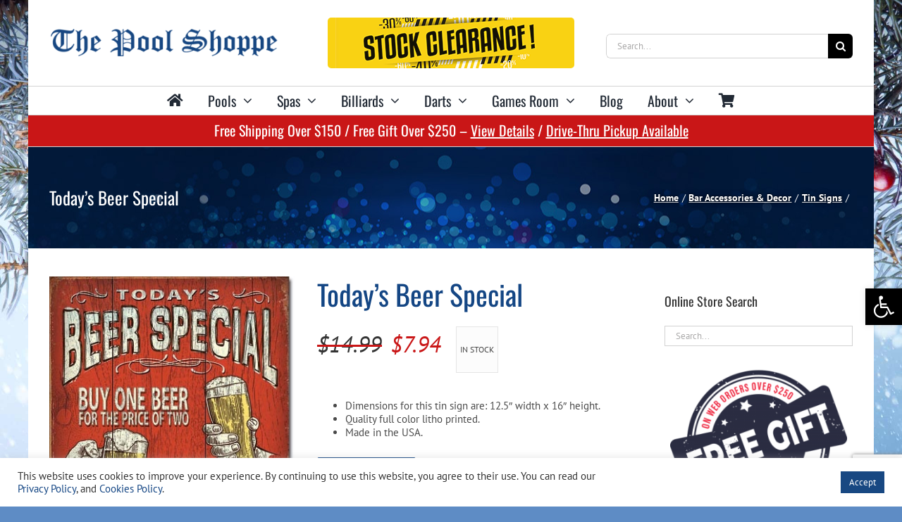

--- FILE ---
content_type: text/html; charset=utf-8
request_url: https://www.google.com/recaptcha/api2/anchor?ar=1&k=6LdVXg4kAAAAAEk0RmSOjfnaxRI8QG8ZOKSBeTYe&co=aHR0cHM6Ly90aGVwb29sc2hvcHBlLmNhOjQ0Mw..&hl=en&v=PoyoqOPhxBO7pBk68S4YbpHZ&size=invisible&anchor-ms=20000&execute-ms=30000&cb=yte288pzt2pc
body_size: 48708
content:
<!DOCTYPE HTML><html dir="ltr" lang="en"><head><meta http-equiv="Content-Type" content="text/html; charset=UTF-8">
<meta http-equiv="X-UA-Compatible" content="IE=edge">
<title>reCAPTCHA</title>
<style type="text/css">
/* cyrillic-ext */
@font-face {
  font-family: 'Roboto';
  font-style: normal;
  font-weight: 400;
  font-stretch: 100%;
  src: url(//fonts.gstatic.com/s/roboto/v48/KFO7CnqEu92Fr1ME7kSn66aGLdTylUAMa3GUBHMdazTgWw.woff2) format('woff2');
  unicode-range: U+0460-052F, U+1C80-1C8A, U+20B4, U+2DE0-2DFF, U+A640-A69F, U+FE2E-FE2F;
}
/* cyrillic */
@font-face {
  font-family: 'Roboto';
  font-style: normal;
  font-weight: 400;
  font-stretch: 100%;
  src: url(//fonts.gstatic.com/s/roboto/v48/KFO7CnqEu92Fr1ME7kSn66aGLdTylUAMa3iUBHMdazTgWw.woff2) format('woff2');
  unicode-range: U+0301, U+0400-045F, U+0490-0491, U+04B0-04B1, U+2116;
}
/* greek-ext */
@font-face {
  font-family: 'Roboto';
  font-style: normal;
  font-weight: 400;
  font-stretch: 100%;
  src: url(//fonts.gstatic.com/s/roboto/v48/KFO7CnqEu92Fr1ME7kSn66aGLdTylUAMa3CUBHMdazTgWw.woff2) format('woff2');
  unicode-range: U+1F00-1FFF;
}
/* greek */
@font-face {
  font-family: 'Roboto';
  font-style: normal;
  font-weight: 400;
  font-stretch: 100%;
  src: url(//fonts.gstatic.com/s/roboto/v48/KFO7CnqEu92Fr1ME7kSn66aGLdTylUAMa3-UBHMdazTgWw.woff2) format('woff2');
  unicode-range: U+0370-0377, U+037A-037F, U+0384-038A, U+038C, U+038E-03A1, U+03A3-03FF;
}
/* math */
@font-face {
  font-family: 'Roboto';
  font-style: normal;
  font-weight: 400;
  font-stretch: 100%;
  src: url(//fonts.gstatic.com/s/roboto/v48/KFO7CnqEu92Fr1ME7kSn66aGLdTylUAMawCUBHMdazTgWw.woff2) format('woff2');
  unicode-range: U+0302-0303, U+0305, U+0307-0308, U+0310, U+0312, U+0315, U+031A, U+0326-0327, U+032C, U+032F-0330, U+0332-0333, U+0338, U+033A, U+0346, U+034D, U+0391-03A1, U+03A3-03A9, U+03B1-03C9, U+03D1, U+03D5-03D6, U+03F0-03F1, U+03F4-03F5, U+2016-2017, U+2034-2038, U+203C, U+2040, U+2043, U+2047, U+2050, U+2057, U+205F, U+2070-2071, U+2074-208E, U+2090-209C, U+20D0-20DC, U+20E1, U+20E5-20EF, U+2100-2112, U+2114-2115, U+2117-2121, U+2123-214F, U+2190, U+2192, U+2194-21AE, U+21B0-21E5, U+21F1-21F2, U+21F4-2211, U+2213-2214, U+2216-22FF, U+2308-230B, U+2310, U+2319, U+231C-2321, U+2336-237A, U+237C, U+2395, U+239B-23B7, U+23D0, U+23DC-23E1, U+2474-2475, U+25AF, U+25B3, U+25B7, U+25BD, U+25C1, U+25CA, U+25CC, U+25FB, U+266D-266F, U+27C0-27FF, U+2900-2AFF, U+2B0E-2B11, U+2B30-2B4C, U+2BFE, U+3030, U+FF5B, U+FF5D, U+1D400-1D7FF, U+1EE00-1EEFF;
}
/* symbols */
@font-face {
  font-family: 'Roboto';
  font-style: normal;
  font-weight: 400;
  font-stretch: 100%;
  src: url(//fonts.gstatic.com/s/roboto/v48/KFO7CnqEu92Fr1ME7kSn66aGLdTylUAMaxKUBHMdazTgWw.woff2) format('woff2');
  unicode-range: U+0001-000C, U+000E-001F, U+007F-009F, U+20DD-20E0, U+20E2-20E4, U+2150-218F, U+2190, U+2192, U+2194-2199, U+21AF, U+21E6-21F0, U+21F3, U+2218-2219, U+2299, U+22C4-22C6, U+2300-243F, U+2440-244A, U+2460-24FF, U+25A0-27BF, U+2800-28FF, U+2921-2922, U+2981, U+29BF, U+29EB, U+2B00-2BFF, U+4DC0-4DFF, U+FFF9-FFFB, U+10140-1018E, U+10190-1019C, U+101A0, U+101D0-101FD, U+102E0-102FB, U+10E60-10E7E, U+1D2C0-1D2D3, U+1D2E0-1D37F, U+1F000-1F0FF, U+1F100-1F1AD, U+1F1E6-1F1FF, U+1F30D-1F30F, U+1F315, U+1F31C, U+1F31E, U+1F320-1F32C, U+1F336, U+1F378, U+1F37D, U+1F382, U+1F393-1F39F, U+1F3A7-1F3A8, U+1F3AC-1F3AF, U+1F3C2, U+1F3C4-1F3C6, U+1F3CA-1F3CE, U+1F3D4-1F3E0, U+1F3ED, U+1F3F1-1F3F3, U+1F3F5-1F3F7, U+1F408, U+1F415, U+1F41F, U+1F426, U+1F43F, U+1F441-1F442, U+1F444, U+1F446-1F449, U+1F44C-1F44E, U+1F453, U+1F46A, U+1F47D, U+1F4A3, U+1F4B0, U+1F4B3, U+1F4B9, U+1F4BB, U+1F4BF, U+1F4C8-1F4CB, U+1F4D6, U+1F4DA, U+1F4DF, U+1F4E3-1F4E6, U+1F4EA-1F4ED, U+1F4F7, U+1F4F9-1F4FB, U+1F4FD-1F4FE, U+1F503, U+1F507-1F50B, U+1F50D, U+1F512-1F513, U+1F53E-1F54A, U+1F54F-1F5FA, U+1F610, U+1F650-1F67F, U+1F687, U+1F68D, U+1F691, U+1F694, U+1F698, U+1F6AD, U+1F6B2, U+1F6B9-1F6BA, U+1F6BC, U+1F6C6-1F6CF, U+1F6D3-1F6D7, U+1F6E0-1F6EA, U+1F6F0-1F6F3, U+1F6F7-1F6FC, U+1F700-1F7FF, U+1F800-1F80B, U+1F810-1F847, U+1F850-1F859, U+1F860-1F887, U+1F890-1F8AD, U+1F8B0-1F8BB, U+1F8C0-1F8C1, U+1F900-1F90B, U+1F93B, U+1F946, U+1F984, U+1F996, U+1F9E9, U+1FA00-1FA6F, U+1FA70-1FA7C, U+1FA80-1FA89, U+1FA8F-1FAC6, U+1FACE-1FADC, U+1FADF-1FAE9, U+1FAF0-1FAF8, U+1FB00-1FBFF;
}
/* vietnamese */
@font-face {
  font-family: 'Roboto';
  font-style: normal;
  font-weight: 400;
  font-stretch: 100%;
  src: url(//fonts.gstatic.com/s/roboto/v48/KFO7CnqEu92Fr1ME7kSn66aGLdTylUAMa3OUBHMdazTgWw.woff2) format('woff2');
  unicode-range: U+0102-0103, U+0110-0111, U+0128-0129, U+0168-0169, U+01A0-01A1, U+01AF-01B0, U+0300-0301, U+0303-0304, U+0308-0309, U+0323, U+0329, U+1EA0-1EF9, U+20AB;
}
/* latin-ext */
@font-face {
  font-family: 'Roboto';
  font-style: normal;
  font-weight: 400;
  font-stretch: 100%;
  src: url(//fonts.gstatic.com/s/roboto/v48/KFO7CnqEu92Fr1ME7kSn66aGLdTylUAMa3KUBHMdazTgWw.woff2) format('woff2');
  unicode-range: U+0100-02BA, U+02BD-02C5, U+02C7-02CC, U+02CE-02D7, U+02DD-02FF, U+0304, U+0308, U+0329, U+1D00-1DBF, U+1E00-1E9F, U+1EF2-1EFF, U+2020, U+20A0-20AB, U+20AD-20C0, U+2113, U+2C60-2C7F, U+A720-A7FF;
}
/* latin */
@font-face {
  font-family: 'Roboto';
  font-style: normal;
  font-weight: 400;
  font-stretch: 100%;
  src: url(//fonts.gstatic.com/s/roboto/v48/KFO7CnqEu92Fr1ME7kSn66aGLdTylUAMa3yUBHMdazQ.woff2) format('woff2');
  unicode-range: U+0000-00FF, U+0131, U+0152-0153, U+02BB-02BC, U+02C6, U+02DA, U+02DC, U+0304, U+0308, U+0329, U+2000-206F, U+20AC, U+2122, U+2191, U+2193, U+2212, U+2215, U+FEFF, U+FFFD;
}
/* cyrillic-ext */
@font-face {
  font-family: 'Roboto';
  font-style: normal;
  font-weight: 500;
  font-stretch: 100%;
  src: url(//fonts.gstatic.com/s/roboto/v48/KFO7CnqEu92Fr1ME7kSn66aGLdTylUAMa3GUBHMdazTgWw.woff2) format('woff2');
  unicode-range: U+0460-052F, U+1C80-1C8A, U+20B4, U+2DE0-2DFF, U+A640-A69F, U+FE2E-FE2F;
}
/* cyrillic */
@font-face {
  font-family: 'Roboto';
  font-style: normal;
  font-weight: 500;
  font-stretch: 100%;
  src: url(//fonts.gstatic.com/s/roboto/v48/KFO7CnqEu92Fr1ME7kSn66aGLdTylUAMa3iUBHMdazTgWw.woff2) format('woff2');
  unicode-range: U+0301, U+0400-045F, U+0490-0491, U+04B0-04B1, U+2116;
}
/* greek-ext */
@font-face {
  font-family: 'Roboto';
  font-style: normal;
  font-weight: 500;
  font-stretch: 100%;
  src: url(//fonts.gstatic.com/s/roboto/v48/KFO7CnqEu92Fr1ME7kSn66aGLdTylUAMa3CUBHMdazTgWw.woff2) format('woff2');
  unicode-range: U+1F00-1FFF;
}
/* greek */
@font-face {
  font-family: 'Roboto';
  font-style: normal;
  font-weight: 500;
  font-stretch: 100%;
  src: url(//fonts.gstatic.com/s/roboto/v48/KFO7CnqEu92Fr1ME7kSn66aGLdTylUAMa3-UBHMdazTgWw.woff2) format('woff2');
  unicode-range: U+0370-0377, U+037A-037F, U+0384-038A, U+038C, U+038E-03A1, U+03A3-03FF;
}
/* math */
@font-face {
  font-family: 'Roboto';
  font-style: normal;
  font-weight: 500;
  font-stretch: 100%;
  src: url(//fonts.gstatic.com/s/roboto/v48/KFO7CnqEu92Fr1ME7kSn66aGLdTylUAMawCUBHMdazTgWw.woff2) format('woff2');
  unicode-range: U+0302-0303, U+0305, U+0307-0308, U+0310, U+0312, U+0315, U+031A, U+0326-0327, U+032C, U+032F-0330, U+0332-0333, U+0338, U+033A, U+0346, U+034D, U+0391-03A1, U+03A3-03A9, U+03B1-03C9, U+03D1, U+03D5-03D6, U+03F0-03F1, U+03F4-03F5, U+2016-2017, U+2034-2038, U+203C, U+2040, U+2043, U+2047, U+2050, U+2057, U+205F, U+2070-2071, U+2074-208E, U+2090-209C, U+20D0-20DC, U+20E1, U+20E5-20EF, U+2100-2112, U+2114-2115, U+2117-2121, U+2123-214F, U+2190, U+2192, U+2194-21AE, U+21B0-21E5, U+21F1-21F2, U+21F4-2211, U+2213-2214, U+2216-22FF, U+2308-230B, U+2310, U+2319, U+231C-2321, U+2336-237A, U+237C, U+2395, U+239B-23B7, U+23D0, U+23DC-23E1, U+2474-2475, U+25AF, U+25B3, U+25B7, U+25BD, U+25C1, U+25CA, U+25CC, U+25FB, U+266D-266F, U+27C0-27FF, U+2900-2AFF, U+2B0E-2B11, U+2B30-2B4C, U+2BFE, U+3030, U+FF5B, U+FF5D, U+1D400-1D7FF, U+1EE00-1EEFF;
}
/* symbols */
@font-face {
  font-family: 'Roboto';
  font-style: normal;
  font-weight: 500;
  font-stretch: 100%;
  src: url(//fonts.gstatic.com/s/roboto/v48/KFO7CnqEu92Fr1ME7kSn66aGLdTylUAMaxKUBHMdazTgWw.woff2) format('woff2');
  unicode-range: U+0001-000C, U+000E-001F, U+007F-009F, U+20DD-20E0, U+20E2-20E4, U+2150-218F, U+2190, U+2192, U+2194-2199, U+21AF, U+21E6-21F0, U+21F3, U+2218-2219, U+2299, U+22C4-22C6, U+2300-243F, U+2440-244A, U+2460-24FF, U+25A0-27BF, U+2800-28FF, U+2921-2922, U+2981, U+29BF, U+29EB, U+2B00-2BFF, U+4DC0-4DFF, U+FFF9-FFFB, U+10140-1018E, U+10190-1019C, U+101A0, U+101D0-101FD, U+102E0-102FB, U+10E60-10E7E, U+1D2C0-1D2D3, U+1D2E0-1D37F, U+1F000-1F0FF, U+1F100-1F1AD, U+1F1E6-1F1FF, U+1F30D-1F30F, U+1F315, U+1F31C, U+1F31E, U+1F320-1F32C, U+1F336, U+1F378, U+1F37D, U+1F382, U+1F393-1F39F, U+1F3A7-1F3A8, U+1F3AC-1F3AF, U+1F3C2, U+1F3C4-1F3C6, U+1F3CA-1F3CE, U+1F3D4-1F3E0, U+1F3ED, U+1F3F1-1F3F3, U+1F3F5-1F3F7, U+1F408, U+1F415, U+1F41F, U+1F426, U+1F43F, U+1F441-1F442, U+1F444, U+1F446-1F449, U+1F44C-1F44E, U+1F453, U+1F46A, U+1F47D, U+1F4A3, U+1F4B0, U+1F4B3, U+1F4B9, U+1F4BB, U+1F4BF, U+1F4C8-1F4CB, U+1F4D6, U+1F4DA, U+1F4DF, U+1F4E3-1F4E6, U+1F4EA-1F4ED, U+1F4F7, U+1F4F9-1F4FB, U+1F4FD-1F4FE, U+1F503, U+1F507-1F50B, U+1F50D, U+1F512-1F513, U+1F53E-1F54A, U+1F54F-1F5FA, U+1F610, U+1F650-1F67F, U+1F687, U+1F68D, U+1F691, U+1F694, U+1F698, U+1F6AD, U+1F6B2, U+1F6B9-1F6BA, U+1F6BC, U+1F6C6-1F6CF, U+1F6D3-1F6D7, U+1F6E0-1F6EA, U+1F6F0-1F6F3, U+1F6F7-1F6FC, U+1F700-1F7FF, U+1F800-1F80B, U+1F810-1F847, U+1F850-1F859, U+1F860-1F887, U+1F890-1F8AD, U+1F8B0-1F8BB, U+1F8C0-1F8C1, U+1F900-1F90B, U+1F93B, U+1F946, U+1F984, U+1F996, U+1F9E9, U+1FA00-1FA6F, U+1FA70-1FA7C, U+1FA80-1FA89, U+1FA8F-1FAC6, U+1FACE-1FADC, U+1FADF-1FAE9, U+1FAF0-1FAF8, U+1FB00-1FBFF;
}
/* vietnamese */
@font-face {
  font-family: 'Roboto';
  font-style: normal;
  font-weight: 500;
  font-stretch: 100%;
  src: url(//fonts.gstatic.com/s/roboto/v48/KFO7CnqEu92Fr1ME7kSn66aGLdTylUAMa3OUBHMdazTgWw.woff2) format('woff2');
  unicode-range: U+0102-0103, U+0110-0111, U+0128-0129, U+0168-0169, U+01A0-01A1, U+01AF-01B0, U+0300-0301, U+0303-0304, U+0308-0309, U+0323, U+0329, U+1EA0-1EF9, U+20AB;
}
/* latin-ext */
@font-face {
  font-family: 'Roboto';
  font-style: normal;
  font-weight: 500;
  font-stretch: 100%;
  src: url(//fonts.gstatic.com/s/roboto/v48/KFO7CnqEu92Fr1ME7kSn66aGLdTylUAMa3KUBHMdazTgWw.woff2) format('woff2');
  unicode-range: U+0100-02BA, U+02BD-02C5, U+02C7-02CC, U+02CE-02D7, U+02DD-02FF, U+0304, U+0308, U+0329, U+1D00-1DBF, U+1E00-1E9F, U+1EF2-1EFF, U+2020, U+20A0-20AB, U+20AD-20C0, U+2113, U+2C60-2C7F, U+A720-A7FF;
}
/* latin */
@font-face {
  font-family: 'Roboto';
  font-style: normal;
  font-weight: 500;
  font-stretch: 100%;
  src: url(//fonts.gstatic.com/s/roboto/v48/KFO7CnqEu92Fr1ME7kSn66aGLdTylUAMa3yUBHMdazQ.woff2) format('woff2');
  unicode-range: U+0000-00FF, U+0131, U+0152-0153, U+02BB-02BC, U+02C6, U+02DA, U+02DC, U+0304, U+0308, U+0329, U+2000-206F, U+20AC, U+2122, U+2191, U+2193, U+2212, U+2215, U+FEFF, U+FFFD;
}
/* cyrillic-ext */
@font-face {
  font-family: 'Roboto';
  font-style: normal;
  font-weight: 900;
  font-stretch: 100%;
  src: url(//fonts.gstatic.com/s/roboto/v48/KFO7CnqEu92Fr1ME7kSn66aGLdTylUAMa3GUBHMdazTgWw.woff2) format('woff2');
  unicode-range: U+0460-052F, U+1C80-1C8A, U+20B4, U+2DE0-2DFF, U+A640-A69F, U+FE2E-FE2F;
}
/* cyrillic */
@font-face {
  font-family: 'Roboto';
  font-style: normal;
  font-weight: 900;
  font-stretch: 100%;
  src: url(//fonts.gstatic.com/s/roboto/v48/KFO7CnqEu92Fr1ME7kSn66aGLdTylUAMa3iUBHMdazTgWw.woff2) format('woff2');
  unicode-range: U+0301, U+0400-045F, U+0490-0491, U+04B0-04B1, U+2116;
}
/* greek-ext */
@font-face {
  font-family: 'Roboto';
  font-style: normal;
  font-weight: 900;
  font-stretch: 100%;
  src: url(//fonts.gstatic.com/s/roboto/v48/KFO7CnqEu92Fr1ME7kSn66aGLdTylUAMa3CUBHMdazTgWw.woff2) format('woff2');
  unicode-range: U+1F00-1FFF;
}
/* greek */
@font-face {
  font-family: 'Roboto';
  font-style: normal;
  font-weight: 900;
  font-stretch: 100%;
  src: url(//fonts.gstatic.com/s/roboto/v48/KFO7CnqEu92Fr1ME7kSn66aGLdTylUAMa3-UBHMdazTgWw.woff2) format('woff2');
  unicode-range: U+0370-0377, U+037A-037F, U+0384-038A, U+038C, U+038E-03A1, U+03A3-03FF;
}
/* math */
@font-face {
  font-family: 'Roboto';
  font-style: normal;
  font-weight: 900;
  font-stretch: 100%;
  src: url(//fonts.gstatic.com/s/roboto/v48/KFO7CnqEu92Fr1ME7kSn66aGLdTylUAMawCUBHMdazTgWw.woff2) format('woff2');
  unicode-range: U+0302-0303, U+0305, U+0307-0308, U+0310, U+0312, U+0315, U+031A, U+0326-0327, U+032C, U+032F-0330, U+0332-0333, U+0338, U+033A, U+0346, U+034D, U+0391-03A1, U+03A3-03A9, U+03B1-03C9, U+03D1, U+03D5-03D6, U+03F0-03F1, U+03F4-03F5, U+2016-2017, U+2034-2038, U+203C, U+2040, U+2043, U+2047, U+2050, U+2057, U+205F, U+2070-2071, U+2074-208E, U+2090-209C, U+20D0-20DC, U+20E1, U+20E5-20EF, U+2100-2112, U+2114-2115, U+2117-2121, U+2123-214F, U+2190, U+2192, U+2194-21AE, U+21B0-21E5, U+21F1-21F2, U+21F4-2211, U+2213-2214, U+2216-22FF, U+2308-230B, U+2310, U+2319, U+231C-2321, U+2336-237A, U+237C, U+2395, U+239B-23B7, U+23D0, U+23DC-23E1, U+2474-2475, U+25AF, U+25B3, U+25B7, U+25BD, U+25C1, U+25CA, U+25CC, U+25FB, U+266D-266F, U+27C0-27FF, U+2900-2AFF, U+2B0E-2B11, U+2B30-2B4C, U+2BFE, U+3030, U+FF5B, U+FF5D, U+1D400-1D7FF, U+1EE00-1EEFF;
}
/* symbols */
@font-face {
  font-family: 'Roboto';
  font-style: normal;
  font-weight: 900;
  font-stretch: 100%;
  src: url(//fonts.gstatic.com/s/roboto/v48/KFO7CnqEu92Fr1ME7kSn66aGLdTylUAMaxKUBHMdazTgWw.woff2) format('woff2');
  unicode-range: U+0001-000C, U+000E-001F, U+007F-009F, U+20DD-20E0, U+20E2-20E4, U+2150-218F, U+2190, U+2192, U+2194-2199, U+21AF, U+21E6-21F0, U+21F3, U+2218-2219, U+2299, U+22C4-22C6, U+2300-243F, U+2440-244A, U+2460-24FF, U+25A0-27BF, U+2800-28FF, U+2921-2922, U+2981, U+29BF, U+29EB, U+2B00-2BFF, U+4DC0-4DFF, U+FFF9-FFFB, U+10140-1018E, U+10190-1019C, U+101A0, U+101D0-101FD, U+102E0-102FB, U+10E60-10E7E, U+1D2C0-1D2D3, U+1D2E0-1D37F, U+1F000-1F0FF, U+1F100-1F1AD, U+1F1E6-1F1FF, U+1F30D-1F30F, U+1F315, U+1F31C, U+1F31E, U+1F320-1F32C, U+1F336, U+1F378, U+1F37D, U+1F382, U+1F393-1F39F, U+1F3A7-1F3A8, U+1F3AC-1F3AF, U+1F3C2, U+1F3C4-1F3C6, U+1F3CA-1F3CE, U+1F3D4-1F3E0, U+1F3ED, U+1F3F1-1F3F3, U+1F3F5-1F3F7, U+1F408, U+1F415, U+1F41F, U+1F426, U+1F43F, U+1F441-1F442, U+1F444, U+1F446-1F449, U+1F44C-1F44E, U+1F453, U+1F46A, U+1F47D, U+1F4A3, U+1F4B0, U+1F4B3, U+1F4B9, U+1F4BB, U+1F4BF, U+1F4C8-1F4CB, U+1F4D6, U+1F4DA, U+1F4DF, U+1F4E3-1F4E6, U+1F4EA-1F4ED, U+1F4F7, U+1F4F9-1F4FB, U+1F4FD-1F4FE, U+1F503, U+1F507-1F50B, U+1F50D, U+1F512-1F513, U+1F53E-1F54A, U+1F54F-1F5FA, U+1F610, U+1F650-1F67F, U+1F687, U+1F68D, U+1F691, U+1F694, U+1F698, U+1F6AD, U+1F6B2, U+1F6B9-1F6BA, U+1F6BC, U+1F6C6-1F6CF, U+1F6D3-1F6D7, U+1F6E0-1F6EA, U+1F6F0-1F6F3, U+1F6F7-1F6FC, U+1F700-1F7FF, U+1F800-1F80B, U+1F810-1F847, U+1F850-1F859, U+1F860-1F887, U+1F890-1F8AD, U+1F8B0-1F8BB, U+1F8C0-1F8C1, U+1F900-1F90B, U+1F93B, U+1F946, U+1F984, U+1F996, U+1F9E9, U+1FA00-1FA6F, U+1FA70-1FA7C, U+1FA80-1FA89, U+1FA8F-1FAC6, U+1FACE-1FADC, U+1FADF-1FAE9, U+1FAF0-1FAF8, U+1FB00-1FBFF;
}
/* vietnamese */
@font-face {
  font-family: 'Roboto';
  font-style: normal;
  font-weight: 900;
  font-stretch: 100%;
  src: url(//fonts.gstatic.com/s/roboto/v48/KFO7CnqEu92Fr1ME7kSn66aGLdTylUAMa3OUBHMdazTgWw.woff2) format('woff2');
  unicode-range: U+0102-0103, U+0110-0111, U+0128-0129, U+0168-0169, U+01A0-01A1, U+01AF-01B0, U+0300-0301, U+0303-0304, U+0308-0309, U+0323, U+0329, U+1EA0-1EF9, U+20AB;
}
/* latin-ext */
@font-face {
  font-family: 'Roboto';
  font-style: normal;
  font-weight: 900;
  font-stretch: 100%;
  src: url(//fonts.gstatic.com/s/roboto/v48/KFO7CnqEu92Fr1ME7kSn66aGLdTylUAMa3KUBHMdazTgWw.woff2) format('woff2');
  unicode-range: U+0100-02BA, U+02BD-02C5, U+02C7-02CC, U+02CE-02D7, U+02DD-02FF, U+0304, U+0308, U+0329, U+1D00-1DBF, U+1E00-1E9F, U+1EF2-1EFF, U+2020, U+20A0-20AB, U+20AD-20C0, U+2113, U+2C60-2C7F, U+A720-A7FF;
}
/* latin */
@font-face {
  font-family: 'Roboto';
  font-style: normal;
  font-weight: 900;
  font-stretch: 100%;
  src: url(//fonts.gstatic.com/s/roboto/v48/KFO7CnqEu92Fr1ME7kSn66aGLdTylUAMa3yUBHMdazQ.woff2) format('woff2');
  unicode-range: U+0000-00FF, U+0131, U+0152-0153, U+02BB-02BC, U+02C6, U+02DA, U+02DC, U+0304, U+0308, U+0329, U+2000-206F, U+20AC, U+2122, U+2191, U+2193, U+2212, U+2215, U+FEFF, U+FFFD;
}

</style>
<link rel="stylesheet" type="text/css" href="https://www.gstatic.com/recaptcha/releases/PoyoqOPhxBO7pBk68S4YbpHZ/styles__ltr.css">
<script nonce="Sa2mPBMIrbJHINUclZdE9w" type="text/javascript">window['__recaptcha_api'] = 'https://www.google.com/recaptcha/api2/';</script>
<script type="text/javascript" src="https://www.gstatic.com/recaptcha/releases/PoyoqOPhxBO7pBk68S4YbpHZ/recaptcha__en.js" nonce="Sa2mPBMIrbJHINUclZdE9w">
      
    </script></head>
<body><div id="rc-anchor-alert" class="rc-anchor-alert"></div>
<input type="hidden" id="recaptcha-token" value="[base64]">
<script type="text/javascript" nonce="Sa2mPBMIrbJHINUclZdE9w">
      recaptcha.anchor.Main.init("[\x22ainput\x22,[\x22bgdata\x22,\x22\x22,\[base64]/[base64]/UltIKytdPWE6KGE8MjA0OD9SW0grK109YT4+NnwxOTI6KChhJjY0NTEyKT09NTUyOTYmJnErMTxoLmxlbmd0aCYmKGguY2hhckNvZGVBdChxKzEpJjY0NTEyKT09NTYzMjA/[base64]/MjU1OlI/[base64]/[base64]/[base64]/[base64]/[base64]/[base64]/[base64]/[base64]/[base64]/[base64]\x22,\[base64]\x22,\x22woYVPzk/w7VAYMK8w7JcwpHCusKIGVvCm8K0Wistw7ciw61KSTPCvMOxCkPDuSQWCDw/QhIYwqlWWjTDkinDqcKhKxJ3BMKCFsKSwrVdShbDgHrCumI/w5A/UHLDrsOFwoTDrg7Dv8OKccORw609GjBvKh3Dsi1CwrfDrMOuGzfDncKfLAREPcOAw7HDpcKYw6/[base64]/[base64]/a8K1w6hYwoELQXTCkmzCg2wlwpl7w4XDh8ODwr/[base64]/CnMO+w71TdMKGRmLCqC3DjjnCvcK7CwZpc8Ojw4PCgDnCoMOxwp/DiX9DYVvCkMO3w5TChcOvwpTCgStYwofDqcOxwrNDw7cTw54FP3s9w4rDrcKOGQ7Ch8OsRj3Dq37DksOjBV5zwokMwoRfw4dew7/DhQs2w7YaIcOBw5QqwrPDmhduTcOnwqzDu8OsLcO/aAR4dWwXfi7Cj8Ove8ONCMO6w4MFdMOgPsOPecKII8KNwpTCsQXDuwV8SyzCt8KWYTDDmsOlw77CksOFUhDDusOpfAxmRl/DrWpZwqbCjsKUdcOUYsO2w73DpyDCkHBVw5bDmcKoLBfDskcqVzLCjUoBHiJHZGbCh2ZjwqQOwokMTxVQwpxoLsK8W8KOM8OawpTCgcKxwq/ClUrChD5cw7VPw7wlKjnClG/CpVMhM8OWw7siYVfCjMOdVsKYNsKBYMKwCMO3w4rDkXDCoW/DlnFiEsKqeMOJE8O/wpJfDSJYw4t3Zjpmb8OTbhs7FcKiJWkSw7bCrj0hPDtkCsOywqMMRkTCqMOBGcOawo/Crx8HNcKLw5kPRcONDkl/wrJ0QAzDmsOYc8OswpnDt1fCpAA7w49uVsKPwp7CvXBRAMOLwqNTCcO3woxDw7PCvsKoLwvCt8K/fkPDpAQGw64ufcKjYsOQOcKMwrQTw7zCvTxlwp5ww4Mgw4smwoF2bMKKDWl+wplOwo14KgDCrcOHw7jCvT0Qw4J8QcOFw6/Di8KGcBVWw5LChErCvhLDr8KIfgFUwrnCkUU2w5/[base64]/[base64]/DoQwZw41/w7ZzW8OWw4QlFMK/[base64]/CksK/d8KAd8KaEsKnY2LDmXBZwobDn3RnbwbCg8OoRlFVFsORDsKHw4tXb17Dv8KGP8ORWifDr3DCrcKrw7DCkUpGwpUbwrFQw7/[base64]/w4UvwqLDiCQnY1AMw6Jzwq5zEC0qRMOYwqLChcO+w5HCrRTCnCAUDsOGYcObT8Opwq/CsMOdVEnCrXMIIiXDh8KxN8OKJUg9WsOJGG7DrcOWLsKEwpjCgcKxM8K4w7bDj1zDoBDCtUvCuMObw6nDlsKeMzQwD24RPDTCksKdw57CjMOVw7vDrcO7YMOqJw1/Xi8wwo16YMOjD0DCscK5w5d2w7HCkmYPwofCqsKwwpPCgSvDusONw5bDh8OOwpJPw5hiF8KMw4vDlcOmDcOPaMKpwr3CuMOEZ0rCnGPCq1/[base64]/YsKwVwIQwqlICmrDlcKtcsOmQyrCv27CkXVAO8O8wrFddDciE2fDlMOtM3DCvcOWwpUbDcKnwo/Dl8O9csOWfcKzwpHCtMKHwr7CmRhww5XCn8KPbMKRcsKEXMO2Dk/ClGHDrMOrG8OtPDpSw4RZw6/Cum7CujA0HsKOSz3DhVBcwq8+EBvDlAXClgjClD7Cp8Kfw7zDp8Olw5XDu3zDk2/DqMOswqhZHMKAw50wwrfCkE5IwppxPjHCunjCl8KWwqsFImXCim/Do8OHV3TDkX4mAWUDwrIAB8K4w6LDvsOpZcKMMjtZPFw/woRrw47CuMOneV9aXMKRwroXwrIDTHhQIHDDscKTTDARdSTDi8Onw5/DqV/CjcOXQTRJLSTDqsOYCxrCsMO1w4zCjFzDjypqXMO2w41Tw6bCvDgAwoLDhFhzDcOdw5BZw415w7Y5NcOEbMOEIsOIeMKmwoY4wqAhw60xWMK/HMOHCcKLw6LCjcK0w5nDmDtWwqfDnn8wHcOATsKZacKuVsOvBxZcXMOTw6LClsOjwo/[base64]/DkXDCoMKSw682wpkudMKfwo1jPsKpJCbCqMK6Rw7Dr3jCmBsNQMKZWGvClA/Crw/CjyDCvGDCikw1YcK1VcKywrvDjsKLwpPDogTCmRLCqkHDhcKIw7lcbxjDgSzDnw7CksORRcO9w6dkw5g2YsKWL3Rpw4AFdUZ0w7DDmcOmJsORElfDjjbCi8O3wojCuxBswqHDkE/[base64]/CtMKvwonCoVsawo7DhMOsCRrCnMO0w5HCtcO7wrfCm1/DkMK6cMOlMMKBwrTCq8Ojw6DCk8KIworChcKdw4cYaxctw5TDj0nCriZPN8KMZcOiwpnClsOZw6opwp3Ch8Kzw4YFQghODjFZwp5Ow47Ch8OMYcKELAPCuMKjwqLDtsKfDMO6QcOANMKwVMKfeRfDnAnCuknDtnbCg8OFH0/Di1zDt8Knw5IgwrzDuwg0wo3CscOGfcKFegIVVkwBw75JdcKewrnDtHNyBcKpwqQ8w5IfEmrCqEJAdHsWETHDrlEZYyPDl3TCgEMZw5/Du1FTw67Cl8KvVUprwrzCk8K2w4R/[base64]/[base64]/[base64]/wqPCs8KsEzxyw7Upb8OMZwnCoXXCt8KwwroRF1AywpdGw553D8KjEcOjw7cNVFlJeAXCqsO6TMOUeMKGGsOUw60/woUtwozCl8KHw5gCOWbCv8K6w70wKUzDi8OBw5LCl8OZwqhLwqVRVnjDqBTCjxXClMOfw6/CswwFVMOkwo/[base64]/CgsKaegfDvsOqXcOsw7TCicO1wr0Mw79HfFrCqcO7ahk4w4/CtVHDrAPDhEUZTh9zw7HCpU8Gcj/CiW7DqsKZeA1twrV9HyVgUsKCXcO5NVLCuH3DgMOXw5wjwpp4V0N4w4R4w6PCsg/DrDg+HsOEISIgwrFJRsKhD8Olwq3CmCxMwr9pw6DCg1TCsGPDtcOuGVTDlAHCjUZXw4MXZnLDisKRw4txM8O1w5zCiSrClHvCkjxQXcOSL8OocMONIAEmAWdkwr4kwp7DhAMsX8O4wqLDrcKIwrASUMOCGcKlw7RWw7NiE8KbwoDDpBTDqxTCg8OBdi/CuMKUD8KfwqLCq0o0CGfCpATCvsKQwpJaNcKIKsKew6gyw4lzbwnCr8KlY8KScBpZw6XDq19Ew75jCGjCnjdIw6RjwpdHw7IjdxfCigXCgMOzw4XCmsOCw4HCr0PCnsOkwpxZwo5kw4c0YsKBSsOTb8K2UiHChsOhw5bDjw/CmsKOwqgBwpfCoF/DlcKwwp3CrsOuw5/Dg8K5CcKYbsKCXBs0w4EUwp5uVlfCg3zDm1HCqcODwodZZsKsf1g4wrcqAMOPRi4Hw7/CicKdw5fCo8KTw5gVZsODwqfDkyDDrcOJeMOMOzTCm8O4SjTCtcKgw4JDwp/[base64]/wqnCnD0EwrzDuMOMXgzCucOWw6LCpMOxfDQhw5bCnwIlF2wmw5vDrMO7wo7CimBGcnbDjDvDtsKcBcKIHH9mw43DnMKHCcKMwrthw7B9w5/[base64]/DrsKWIxLCuFFAw5oJw78zHiMJMl/CvMO+XnrClsK4TsKVbMOCwrJPVcKkXxw/w6zDrzTDslgfw5k/cAVCw7FVw5vDqQ7DsWgbAUtxwqbCu8KMw6kqwoIfNMOgwpc6wpLCj8OKw4zDhQrDusO/w6rDoGJWMhnClcOtw6QHXMOdw6Brw4HClAZnw6l/Y1RjNsOiw6UKwpPDpMKGw75mLMKJGcOyKsKhGnAcwpJSwpvDj8Ojwq7Cpx3DuWB1O1Mqw4TDjjotw6MIUcKrwpEtRMO0O0RCTE52DsKAwpnDlzgxCcOOwq8nR8OQX8OAwo3DnHM3w5/[base64]/[base64]/[base64]/CjTEJw6nCtjbCtMOKecK6MToBesKMwrg7w5EVdMOadsOEHhTDmsK3TTEpwpLDnUwNN8Kcw5DCuMOOw5LDgMK5w7ZZw7ALwqF3w4VPw4vCqHxVwq9oMjnDrMOHaMOXw4xgw6jDuCNjw55Pw7/DqVnDsjTCjsKiwpVYE8OEOcKVQgvCqsKXTsKjw79zw6TDrxF1wq4YKWnCjA10w4QTExtNGx/Cs8K3wqbDmsOdeg5ewpzCq1QSc8OzEjkEw5w0wqnCnlrCpmjDqR/CpcO3wqlXw4ddw6LDk8O9T8ONawrCnMKlwqsiw7NJw6VMw5hMw44xwqdmw4cvAXtYw4EMBmgIcwfCqHgbw6fDkcKfw4DCgcKCDsO8CMO+w6FtwqdieUTCmj0LHl8twqvDvyAzw6zDmcKzw4ksdw1GwozCmcKxT2/CqcK1K8KaKgvDgmlPJRLCh8ObYFxiSMKrM0vDh8KqL8KRVVzDq042w7PDicODOcOiwo3DrCrDqMK1bmPCiExDw7FNw5Qbwq9nLsO/CQ1UDAYiw4ZdCTXDtsOBRsOUwqPDvMKVwrJ+IAfDnW7Dml9eXAXDvsOAK8KJwqYyV8KTFsKORcK6wrgTUT8tXTXCtsK1w74cwoDCmcKjwqIuwqRzw4J1D8K/w5UeSMKNw4s3KTLDtD9gfzLCqXHCngAEw5PCuBPDhMK6w5vChTU8ZsKGdTQ8XsO2VcOkwqLDkMO7w7YvwqTClsO4UnXDsGZpwqDDpVtXfsK6wp13w7TCvxfDnlwEI2Qbw7zDg8Kdw7xwwpN5w5zDnsKcR3TDqMKjw6ciwp8BS8OGUw/[base64]/[base64]/DlsKwMC8MP8OFMHtUwpVxw7ldIcKPw7LDhAgNwqkQKEHDjSzDicKZw7oKOMOdZ8OOwpAXRBXDpcKVw57Di8OMw6bCkcKTJh/CiMKFGMKyw6QZensdKgnCkMK1w6bDkMOBwrbDjDU1LldKYybCusKUbcOKccKlwrrDs8OXwq1TWMKGd8K8w4rDnsKWwqvCoQhODMOMEAVGIMKZwqgodcKgC8Kyw4fCrsOjbGYna2DDnsO+JsOETUVuTWTDnMKtD1sMYzgwwroxw4ZZBsKNwoxGw67Csjx2Zz/DqcKfw5N8wr1fJlQpw6HDhsOOSsK1SGbCoMKfw4zCr8KUw4nDvsKpwqnCnyjDvMK/wrsjw7/CusKbJSPCmH5LKcKHwqrDksKIw5kSw4Q+ScOBw7IJOcOJSsOiwr/Dsz0LwrjDr8OdV8K/wqdEBFE6w4ltw5HCg8O3wr3CpTrCn8OWSzbDqcOCwo7DjkQ5wphDwrsxTMKrw7lWworCogUyHAJAwpbCgk3CvGFYwo8vwrrDp8KhIMKNwpYnw6lDSMOpw6NHwr4Xw4DDiw7Di8KAw4cEKyZsw6RiHh/CkmPDhEhpdgJhw5kTHmoHw5M4OcOyScKNwrDDlETDssKawqDDjsKawrpzTAbCgH1DwrkrBsOewr7CmH5LBWTCtMKZM8OydQkhw5/[base64]/DmQjCisKBF8OIwqPChUrCp0DCsMKsP0pTwo1BaArCr3jDoTLCn8KqNhZlwrHDsm3CiMOKw6LDtsKXLzwydcOEwrTCuCPDqMKNPGdBw5sJwoPDnHjDqi1JMcONwrfChcOaOEnDv8KdUTbDrcOoEyfCpsOiZlbCnjgJPMK1d8Oowp/Ck8KZwp3Ct1fCh8OZwoNIQMOKwrBtwp/CtmjCqiXDh8KBMzDCkjzClcOtAkTDg8OEw5fCgRhmKMKpb1HDk8KNRMKMfcKyw5AFw4Zbwo/CqsKSwqzCo8KvwoIRwrTClsO4wr/[base64]/DpsKIO8KZw7MAwrQXwqHCosKYwo9hUWDDkk9KaAYRwonDmcKaWcO8wrzClg1xwoMyGwXDtsO5e8OOLcK0RsKrw77ClEF4w6bCqsKaw6BLwqrCiX7DsMK/KsOzwr1FwpLCvgLCoGlsbSvCmsKPw7hORUHCo0XDrsKneF7DiSUNGj/DsCXDuMOUw5whHTBECMO/w5TCs2lEwpHCisOkw68rwrx9wpABwow+KMKhwovCkMOFw4saFgZLacKJeErCpsKUK8KDw5Iew48tw6N8YFwSw6XCtMOww57Csk0UwoYhwpF/wrZzwpvCqkbDulXDm8KjZDDCr8O/VkjCtcKpEWrDn8O3bztaWGlCwpzDvBNYwqgWw6dMw5wTwqNMfwTDl29VEMKew5TDtcKXPcKHFk/CoQIvwr19wo/CpsKnRX1xw6rCm8K8E2TDssKjw4jCmjPDksKDwqVVEsK2w7tXTTHDi8KPwofDuBTCuQvCisOnLnvCmcOef3TDjMKBw443wr3Dmy1EwpDCp1/DmB/DqMOew6DDpzMnwqHDj8KfwqrDulDCusKlw6/[base64]/[base64]/[base64]/wqDDn8K9wrHCoHXDjmJaKjHCpi9ow4fDjsKpNWB0PDp7w6LClMOJw4c9b8Odb8ORXUs0wo7CvMOSwqfCncKDYjbDgsKOw6Jwwr3CjwQrB8Oew541JRrDssOvFcOJBkvCo0tDSwdkWcOeecK7w7tbV8OIwoTCtzZNw77ClsOFw4LDlMK4wr/[base64]/L1/CkWLCt3xcwqPDmQjDt0jCq8KiRcOWwplxwovCkHHCkCfDo8OmAgjDoMOyd8OAw4DDml9GClHCkMO1TV/DunZMwrbDocKyDkbDmcOgw58Vw6wlYcOnEMK3JFDCgkrDlz0Hw5kHUVLCocKTwo7CgMOtw7rCpsOew7EuwpRKwqvClMKVwpHCq8Ofwp42w5vCtQnCr05iw43Cq8Kzwq/DgcOxwoPChcK1K2rDj8KvPRZVIMKQIsO/CzXCp8OWw7Fvw5PDpsOqwqvDuD9nZMK1HcKHwpLCpcKNGTfCgAwDw7TDucKjwqzDsMKMwo8Tw54GwqfCg8Opw5HDiMOBKsO2RxjDs8KKFMKAdErDn8KwPHXCuMOlRUTCsMKrUMOmScOpwrQ5w6sYwp8ywrbCpRnCnMOQcMKcw6DDvy/DpD49FSXCj1kMVWrDqnzCslXDvD/DvsK8w6tJw7bCp8OfwpoOwrY8elY3wpMTOMOcRsOIJ8KpwqEDwroTw5/Cmz/[base64]/Cih3DhyXDl0ZqwqzCtnnDrWtAwpMpwp7Cly7DscKxw50iTmYYK8KBw7/Cq8KRwrXDpcOZwoLDpFcmdsOvw4V/[base64]/[base64]/DlVbCpsOLFwwuWUnDjsK8wrTDgsKeWMOuZcOLw7DDt3PDp8KdIFTCnsK/J8OdwoXDmsOPYAzCmQ3Dk0rDusO6dcKqdcKVecOwwoknP8K5wr7Cj8ObXCvDlgAtwqrDlnMiwpNWw7HDh8KQwqgFFsOowoPDtRTDvnrCnsOQP15QecOtw6/DjMKZCjZow4zCksKIwr5mN8KgwrPDvVUOw6HDmQdpw6nDlDcYw61XBMOnwp8lw4Zye8Ohem7CmCtBJMKcwofCgcO9w7XClcOsw6BzTCvCisOOwrbCnWh8esOdw6BZTcObw4FuTsOAw4TDhQphw7NZworCjwNMcMOXwqjCs8O4MMKcwrHDlcK/VcO7wp7CgxxcV2lfbSbCo8KqwrNeNcKrVAIJw7XDqWnCpzLDmFEaWsKew5cGRsKWwqQbw5bDgsOAHGPDp8KcWWTChW7ClsOaP8OKw4rCh3QzwpXCjcOVw5/[base64]/[base64]/DljcEe8Kkw6IeU8OZZcObUsK7YVFUMMKoDMOQZ08HdX1LwoZMw4/[base64]/wrFKDcKkwrPCrxPDlcKgEcKjEBZ2E8KsGyfDmMOgMDp1C8K1NcKkw415w4zCsxQzQcORwrkRNXrDgMKRwqzDg8KSwpFWw5XCtRscRMKxwoJOfifDt8KGHMKIwr7Dt8OBccOubcKRwoFIUWAfwpTDrFA2TcK+wq/CqBBHTsKgwrU1wpZbHW8gw6pqYQk6w6c2wp4HbkFmw4/Dg8KvwpQUwoY2PTvDlsKAMhfChMOUcMONwqfCgzBLU8O9wrZ/wqlJw5FAwrktEmPDqyvDlcKzLMOrw4IwUsO3w7LCnsO7w60zwqwPEyUuwr3CpcOjDj1rdiHCv8O6w4w9w4IQW1sBwq/CjsKDwpnCjHLDsMKww4wwacOoG105Dn5jw4rCuS7CmcOGR8O7wpEOw5x7wrV3bXjDgmkpICx4UVLDmQXDn8OLwoYLwobCl8KKb8KDw4MSw7zDvnXDqgHDpAZzenBKGcOcOmxgwoDDr010EMKUw7FgY2PDqnNlwpgNw6ZPCyfDlRMHw7DDrcKawrJZEMKhw4EnNh/DqjVRAQ9Hw6TCisKLTlsQw73DtcK+wrXCv8OlFcKnw47Ds8OvwopXw4LCm8Khw4cRwozCk8OMw77CmjIdw7PCljHDssOTOU7Ct1/DnhbCk2JfC8KtYAnDlywzw7J4w58nwqnDiUITwp54wqHDhMKBw6l+wobDt8KdEjRsDcK5ecKBPsK2woDCg3bCnC/CkQ04wpvCiGTDtmMSdMKLw5LCocKHwrzCnsOzw6fChcOYZsKvwrTDjV7DihvDtMOabsKLMsKSCEptw6bDpkLDgsOwNsOJQsKRJysBTsOyfcOxPi/Dmx4fbsKTw7XDicOew5TCl0kmw44Fw6ovw51+wqHCrTPDkC8hw4jDgSPCo8O3e1YOw4JYw4A3wqMXF8KQwohqQ8KxwrbDncOyfMKjLgxRw43DicOGCDcvCnXDt8Oow5rCriPCli/[base64]/DoQ4PJlRKFcOfwrt6YWMEbSZjw7F4wpMwClh2D8Kkw6NqwqYub3Z/BngGNTzCncOOLVkjwrfCtcKJD8KICFTDrSzCgTAWayzDqMKYXMK5XMOwwo/DkEzDrDdmwp3DlRfCvsKHwoERe8O8w79uwok2wrXDrsOKw6XDr8KLIcOzGT0QXcKleHgjTcK6w77CkBDCiMOJw7vCvsOlCxzClDUxUMONGg/CvcOrFMOlTmPCusOCR8O6LMKfwqfDoitbw4cDwprDlsOawrJYTj/DscOTw5kpDB5Ww5xoEsOgNwnDssOlVFdqw4bCvHA9McOlUHnDiMKSw6nChAHClmTCscOnw6LCgkkSD8KYRWXCtkzDo8K3w4lQwovDvcO+wphUCm3DrBkZwqwmJ8O5TFUuVcKSwrUFHsKtwq/Dn8KTOVrCisO8w5jCnjvClsKRw5vDlsOrwps0wpIhaGh0wrHCvyFaL8Kmw5nDjMOsXsO+w63DgsK2wqNSUk9bEsO4MsOcwrVAP8OqAsKUE8O2w47DnGTCqkrDt8KMwpTCkMKuwolcXMOlwoXDmFkaGgbChSIJw7A2wowDwqvCglbCusOow4LDoUtawobCusO7AR/Cl8ODw75xwpjCjitcw7t0wowqw5Ryw5PDq8KrDMOswo9pwrwCS8OpMcKcT3HDmiLDg8O0a8KbVsK0wrdxw5V3M8OLw4k+w5B8w7MyJMK0w4fCtsOhdwhewqMywrPCncOHF8OfwqLCtsOKwr0bwpHDhsKgwrHDt8OqLVUYwoV3wrtcLEgfw7tSHsODH8OUwoVjw4hhwr/CqcKSwo8mLcKzwqPCuMOIYgDCr8OubBtgwoNjIEPDjsO7G8O3w7HDi8K8w5/CtS4Sw57DoMO/[base64]/AcO6wpwQby/[base64]/[base64]/DpRTDmg3DkcKrV2t/w4/[base64]/CjsKgUMOteEUZwrJBNFwHEMOYRwVAYMKPLMK/w5fDn8KRAXnCm8KZHhZ4TCVxwrbCnmvDhEbDnU16TMKvXArCvkNkY8KlFsOGGcOWw4rDssKmAWEsw6XCiMOtw7cNQRBOf1LCiD1Xw4PCrcKce17CpnpPOz/Dl3TDuMKpEQNoN3nDmmp2w7QYwqzDlMOcwpvDm1TDrcK+IMOGw6bCiTAnwqnCjlrDvUN8eAjDozBDwoY0OMO9w40Aw5VAwrYPwoo8wqsVIMKrw4ZJwonDkxAtTTvClMKHZcO/IMOCw6wCNcOzahPCinMNwprClh7DskBdwokww5g4GF0ZDQXDnhrCm8OTOMOmZADDg8Kyw5huJx5rw7jCnMKpfj7DkjVVw5jDscKawrvCosK2GsKNcmNXewZVwrAPwqZGw6R0wojDq0DDgU/Dni5Nw5nDq3MDw5t6T3xcw6PCvm3DtcKWKyoOA1DCljDCv8KiPgnCrMO7wocVHVgYw68Hc8O4T8Kcwp1IwrUrYMOEMsKmwptZw67CkhbCvcO9woAySMOsw5JMYDLCuHJGZcOAeMOwVcO8R8KaNDbDryrCjE3Dpm/CsSvChcOpwqtLwphsw5XCnMKHw6bDl3p4w7cDGcKuwoPDjsK8wrTChRMZMsKDW8Oow6o0P1/[base64]/[base64]/[base64]/Wzchwp3DjsOqwqJaw7U8TUbCvUscwqnDnsKCwrHDtsKawp8HMiTCksKgOGhPwrHDncKfIR8JN8OhwonCsUnDr8OrAjdbwrvCr8O6Z8OEa13CscO8w5jDhMKiw6/CtTlOw495R0lIw4ZJVBc0ByDDiMOrIGvCl0jCmhTDo8OFAhbCgMKuKAbChX/CmExbI8OWworCr0XDk2sSRmvDr2HDhMKiwrwIBU0QWsOBQsKQwqLCmsOLAwTDt0fDn8OkH8KDwrLDvMKhJTXCiX/DhxpawonCg8OJN8KrVzVgeEDCv8KZNMOHDsKSDHbDscKYKMKyGAfDuTvDmsK/HcK/wq4rwozCicKNw5zDrQgnMHvDqnUVw6vCrMKsRcK+wonCqTTCgcKcwqjDp8K5JUrCo8OjDn4zw7UZBkTCvcOpw7nDicOMJwFaw6Enw7XCnVxQwp1ud0HCuBtnw5vDgmzDnxvDrsKRZT/Ct8O5woDDlMOPwrcIHHIjwrcUNMOrbMOcD3zCkcKVwpLChcK4FcOLwr0qI8OFwpzCpsK3w680BcKXesKeUgHCrcOCwr88w5dGwoXDgG/DjsODw6vCuFbDvMKswqLDocKeO8OfdldNw7fCiTsOS8Kjw4/[base64]/CicKzQRggwr17w6nCv8K1w5nDl8OdRcKcwrtyTjLCmcO+esKCQcOob8OpwovCii/[base64]/DtsOSHsKvw4rDowvDgE44fsKNw6kqw4dFP8K8wp8KPsKHw7PChyl5GTbCtCQ+YUxcw5jCjG7CgsOqw6DDuFFdIcOdVQ7CkU3DnwjDlhzDkRfDjcKBw7XDnxZywrEVOcObwrzCrHfCm8Oub8OHw4bDgyZgc0jDh8KDwr3DgkoQO0/[base64]/CjhHDkHxPPCk7UljCo0VXQcKqwpHCsj/CoMKDIcKoG8OPwp3CtsKEGMKUwr06w4fDljnDpMOGfSEKLjUjwp4aOAQMw7g+wrh7KMKaD8OnwoEYCEDCogHDqBvCmsO8w5QQWDdYw4jDhcOEMMK8DcKhwpDCkMKxS1BKDgbCulzCpsOgRMKEbsK1FVbCgsKYUMO5dMKeFcO5w4HDhyHDrXBca8KGwo/Chx3DtA8PwqjCpsOFw6DCr8K2ClfCnMOQwooWw5LCqsO/w7vCq0fClMKBw6/[base64]/Co8OxQsKMLxHDlnXCusOSwrrCtkvCi8KiKcOCw6PChR5KDzvCkRh1w4zDkMKZOMOlV8OKQ8K4w7jDvybCq8OewrvDrMOve21Mw7fCr8O0wrPCqgAmZcO+w4/CukpHwrLDjcKWwr/DtMOuwqzDuMO1E8ODwrvCh2nDrDzDgxQUwohcwobCo2U0wpXDkcKRw4PDtBBrPxR4JsOTdsK/bcOuWsKRcyAVwotww7wWwrJBN3TDuxYWPcK8DcKzw5IzwrXDnMK9YEDCn2csw5EzwonCnRF0wrNjwq8HMRrDmhwue01Cw57DiMOaOcKDNV3Cq8O/w4Vvw7rDpcKbNsK/wrUlw6MHZjELwpRwSVnCgRnDpT7DslPCtz3DjXs5w7HDuWLDp8Ovw6/[base64]/DmgBjBRDDqcK+DsKlwprCpk3Dq8Kyw7hZw6PDr0/CrBPCscOydMO5w5g3f8KRw5LDp8O/w7d1wrTDjHnCrFFHcB9vPXUzRcONUF/CqjzDpMOgw7nDgsOhw4sgw6vCrC5twrpQwpbCmsKeZjsHAcKFVMKFTMOJwr/DrMKdwrnCh0TClQZ7McKvPcKoS8ODIMO5w6nChlY0wqbDkGh3w5VrwrE+w73CgsK3wpjDsAzCnG/Dk8KYMT3DpXzCmMOdBSNww6VbwoLDjsOtw6MFQBfCqsKbPWN1Tlg9NsKswq5Gwrs/[base64]/DsG8pIwIwJsOAwo5FBsOaTirDgcKRw47Dn8OxWsKvbMK9woXCnnjCh8OONjckw6zDmRjDtMKtCMOOEMOAw43DusKnGMOJw6zCt8OzMsO6w4XCh8ONwq/DosOXBw9nw5TDh1rDhsK0w54HaMKsw492X8O+GMKAKC/[base64]/[base64]/w6J8e8KNw7gPwr5Bw5oYFMKkwonCtMOJw4FceHzDksO+D3cZDcKrR8O6NifDl8O/N8KhIwJUYcKpaWXDg8OYw73Du8OKdCnDjsOPw4TCg8K/BSpmw7HCn3fDhkk1w658DcKxw4Riwo0yT8OPwqnDhwXDkllnwr/DtsK4MAfDo8OUw6F/[base64]/DscKEw4PDti0lwpcwwozDmMOfw6Q2w67DrMOQfn0SwplNNhp3woHCsVlFWsOtwqzCm3JBWEHCtlVWw57Ckx9Aw7XCusOBQix7ezHDjTPCmAg8QQp1w71Wwo0iTsOlw43CiMKuQmZewoRQfi3Cl8OBw609woZ8w4DCoUrCtcKoOSPCtSN6dcK/[base64]/Dhyw5AjTDsMK7UQlow4VXVsKcOl7CmAFZGcOpw4BJw7LDk8KnSijDv8KnwrBVD8OfeFXDuAYEwoIGw6l9AzYNwrTDtcKgw6EYMThRABvDlMKxcMK7H8O1wrNXaC8NwqFCw4XCkFVxw4jCtsKkd8ONMcKXbcKBUnDDhnNOYWPDgcKxwrJxQcOyw6DDtMKMV3PCkj/DrMOECMO9wrgLwp3Ct8OGwo/[base64]/CvjvDlMO+w6h4BCLCkMKBUDLDlcKJw5NMw61jwqsHN2/CoMKQEcKteMOheWhBw6nDtkplcg3DgGFIEMKMNU5MwpXCpMKQNUnDhcODCsKjwoPDq8O1P8Oiw7Qlw4/Cr8OgJsOiw5DCgsKZZ8K+JH7CsT/[base64]/CrmJUUcO0JcK+HsOUwpzDgXpdYMKkwoLCv8OsAGViw4bDvcOQwrUbXcODw6vDrSIwTybDgBLDksOvw6gfw7DCiMKRwo3DlTTDomXCgFPDksOXwrIWw5coXsONw7NpSjtsLsK/JTZqKcKswrxWw5zCijbDvHnDuGLDi8KMwrPCrnvDsMK+w7rDr2XDrMO7w4XChCI8w5wRw6NRw6U/[base64]/CmQ8hwqN/wrY9wpl7w4gtKMOGRmnCoUPDtcOSA1fCj8Kfwp/DvMOeRAdyw7jDuRYRGxPDpjjCvk4dw5o1wojDpMKtDDd6w4NWeMKFRwzDpW4cRMO/[base64]/[base64]/Dp8KLwqHCuUceL8KgwpXDoMO6YX87wpTCh8KdL1rCoVQZSiDCrhs9LMOiUDbDqC51Ti3CrcK9BxbCmH5Owrd1CsOyTsKMw6zDo8Oawq9uwrTCsmXClMOgwpPCr0sDw4rCksK+w4gVw6FzMcOqw6g4XMORWG9swq/CgcKwwp9Rw5BYw4HClsKfTcK8DMOKP8KPOMKxw6FtKhTDg0PDhcOCwoZ4esK7dcOOBybDp8OpwpY6wrHDgCrDtUXDkcKTwo1NwrMRYMKuwrLDqMO1OcO5RMOTwqTDrEQjw7gWDx8OwqQ+w5ojwqg/[base64]/Cm8KBw6BNwrlSO8KsfhfCnhBsw5PDrmzDpw0Qwp8fR8O5w4w/w5zCpsK5wrgCfkUAwq/ChsKdXWLCrcOUcsKXw6xhw686M8KZA8OFDcKGw5oERMK2AC/ChlwrZFx4w5HDpU9ewqLDt8KWMMKATcOOw7bDuMOoGC7DjcOhOCAEw6nCssOxbcKiI2jDrMKnXi/[base64]/w5vCtcKPScKpH2Q6w7s9Agw1w4TDtBTDsRbCkcOuwrR0KCTDisKeAsK8wrsuOX/DosKdPMKRwoPCp8O7RMKlBzwIb8OXJCgUwo3CisKlKMOEw7QzN8KyJW0rFF9NwoBfYsKlwqTCtWjChj3CuFkfwrjClcOLw67CqsOYacKqfBsPwpQ7w70TUMKsw4U0ewsxw7sAaA4XbcODw5/CmsKyfMO2wrfCsS/[base64]/DoGUDw6tCOVXCoXjDpsKhIcKGw5zDigdGalTCgXvCl2DDocOQNsOvw7rDqGDCuCzDvsKJVVAnScO2KMKhSl4KEVp7wp7Cu3Nsw7nDoMKgw6kXw6PCh8Kmw7QUH0oSNsO4w6zDoQw7A8O/RwIpIwNFw5c3IsKRwoLCpR5OG3tvE8OOwqgKwqA+wozCmMO0w74/F8O+McO+RhzDrcOawoEhQcKDdQ08OcOOLjTDqCJMw4IHO8KvRcO8wpJPfw4KRsKyLBTDtj15QiLCsWrCqiRLaMOkw6fCncOGagVrwrZkwqBYwr8IZTotw7Apw5XCuH/Ds8KVDhdrL8O/ZzAgwop8dmcQUxZbSRQOKcK5U8KUecOaHR/[base64]/WzrDmcO9QcK4w4HDncO1WcKtQRjCjUTCtCQZwoLCm8OcfhTCi8OQf8Khwoszw7LDlg0Jwqt2BHoWwoLCuWzCqcOlAsOHw5PDv8OBwoHCjQ3DtMODdMK0wrVqwpjDrMOXwovCuMKKKcO/WzhLEsKuCRTCtQ7Ds8K0DMO2wpHDmsO9JyMWwoHChMOtwqpdw6LCrxnCiMOGw53DsMKXw6rCqcOhwp0yAzgaDBHDjDIYw551w41dNHsDJ2jCg8KGw6DCsSXDrcOUEw/DhhPCr8KxdcOXImLCicOPI8KLwrlGDmdzFsKRw6trw5/[base64]/Cp8KeCAXDqsO/elPCkSfCmlxxWcKqw5LDtMKJwoFXI8KGdcKxwrUZw7zCmENxaMONd8ONTRktw5nCtnZWwqkdDMK6XMKrRH/DvGhyT8OOwrDDrz/Ch8KRHsOxOFVqXnRtwrBTNlnCskAmw7vDk37Cs1ZPGQPDnQjDjsKYw41uwobDtsKadsOtRS4ZRMOXw7N3EH3Dk8OuMcKQw5bDh1JhbMKbw4Eyc8Osw4s6LXxowpV/wqHDpWJhD8K2w7zDqMKmG8Kuw41wwo1Pwq9kw7ZNKSJUwqTCkcO2cwvCgQsYcMODEMO9EsKKw7YDKBnDgMOsw7jDq8O5wrvCljbCtAXDlA/DpUzCsxnCnsOzwrrDg2XDnENlacKzworCiQfCsWnDgEIjw4QUwrzDgMK+w5fDqx4GUMO0wrTDtcKnZsO0wozDo8KOw5HCiiNVw6sVwqtow6FqwqzCtQBfw5N1DQDDm8OEESjDiVjDpcOWHMOKw4Nww5oAGcOPwoDDnsONNFnCtCEVHj3DrhNdwr0ew4/DnW9+C33ChE4iA8KhRVtuw4APNTNywrfDl8KtChZ5wp5awqFuw5I3JcOHf8OGw4bCrMKKwqvCh8ORw5RlwrjCnCJgwqfDriPCm8KVDwbCjGXDssOrccOOOTZEw5EwwpcMe2nCoFl9wqg2wrpvLmVVdsOrM8KVTMKNP8Kmwr01w6fCjsKgIy3CkS9gwpMBFcKLwp/DnHhDdHXDojXDrW5XwqXCqjgidcOXEDTCrHHCtzZ2ZTLDu8OlwpZcScOhcw\\u003d\\u003d\x22],null,[\x22conf\x22,null,\x226LdVXg4kAAAAAEk0RmSOjfnaxRI8QG8ZOKSBeTYe\x22,0,null,null,null,1,[21,125,63,73,95,87,41,43,42,83,102,105,109,121],[1017145,391],0,null,null,null,null,0,null,0,null,700,1,null,0,\[base64]/76lBhnEnQkZnOKMAhk\\u003d\x22,0,0,null,null,1,null,0,0,null,null,null,0],\x22https://thepoolshoppe.ca:443\x22,null,[3,1,1],null,null,null,1,3600,[\x22https://www.google.com/intl/en/policies/privacy/\x22,\x22https://www.google.com/intl/en/policies/terms/\x22],\x22MNWw1G9y77Q4nYpakojUM3UjeTvWGyuFgyZOEe4lsmI\\u003d\x22,1,0,null,1,1768918662785,0,0,[69,12,93,251,106],null,[219,167],\x22RC-pKbrECr6MWj2cw\x22,null,null,null,null,null,\x220dAFcWeA5f6mW7hQ8h2F0-ePP_PdbuymEHMTBwRGh5N6-7gaONjVZ-bt5bb1nX8nk-NmkRuQQnkbXkwIh-tMHNKCM53HfWYhsFjA\x22,1769001463235]");
    </script></body></html>

--- FILE ---
content_type: text/html; charset=utf-8
request_url: https://www.google.com/recaptcha/api2/anchor?ar=1&k=6LfHrSkUAAAAAPnKk5cT6JuKlKPzbwyTYuO8--Vr&co=aHR0cHM6Ly90aGVwb29sc2hvcHBlLmNhOjQ0Mw..&hl=en&v=PoyoqOPhxBO7pBk68S4YbpHZ&size=invisible&anchor-ms=20000&execute-ms=30000&cb=my4habmcnyz9
body_size: 49223
content:
<!DOCTYPE HTML><html dir="ltr" lang="en"><head><meta http-equiv="Content-Type" content="text/html; charset=UTF-8">
<meta http-equiv="X-UA-Compatible" content="IE=edge">
<title>reCAPTCHA</title>
<style type="text/css">
/* cyrillic-ext */
@font-face {
  font-family: 'Roboto';
  font-style: normal;
  font-weight: 400;
  font-stretch: 100%;
  src: url(//fonts.gstatic.com/s/roboto/v48/KFO7CnqEu92Fr1ME7kSn66aGLdTylUAMa3GUBHMdazTgWw.woff2) format('woff2');
  unicode-range: U+0460-052F, U+1C80-1C8A, U+20B4, U+2DE0-2DFF, U+A640-A69F, U+FE2E-FE2F;
}
/* cyrillic */
@font-face {
  font-family: 'Roboto';
  font-style: normal;
  font-weight: 400;
  font-stretch: 100%;
  src: url(//fonts.gstatic.com/s/roboto/v48/KFO7CnqEu92Fr1ME7kSn66aGLdTylUAMa3iUBHMdazTgWw.woff2) format('woff2');
  unicode-range: U+0301, U+0400-045F, U+0490-0491, U+04B0-04B1, U+2116;
}
/* greek-ext */
@font-face {
  font-family: 'Roboto';
  font-style: normal;
  font-weight: 400;
  font-stretch: 100%;
  src: url(//fonts.gstatic.com/s/roboto/v48/KFO7CnqEu92Fr1ME7kSn66aGLdTylUAMa3CUBHMdazTgWw.woff2) format('woff2');
  unicode-range: U+1F00-1FFF;
}
/* greek */
@font-face {
  font-family: 'Roboto';
  font-style: normal;
  font-weight: 400;
  font-stretch: 100%;
  src: url(//fonts.gstatic.com/s/roboto/v48/KFO7CnqEu92Fr1ME7kSn66aGLdTylUAMa3-UBHMdazTgWw.woff2) format('woff2');
  unicode-range: U+0370-0377, U+037A-037F, U+0384-038A, U+038C, U+038E-03A1, U+03A3-03FF;
}
/* math */
@font-face {
  font-family: 'Roboto';
  font-style: normal;
  font-weight: 400;
  font-stretch: 100%;
  src: url(//fonts.gstatic.com/s/roboto/v48/KFO7CnqEu92Fr1ME7kSn66aGLdTylUAMawCUBHMdazTgWw.woff2) format('woff2');
  unicode-range: U+0302-0303, U+0305, U+0307-0308, U+0310, U+0312, U+0315, U+031A, U+0326-0327, U+032C, U+032F-0330, U+0332-0333, U+0338, U+033A, U+0346, U+034D, U+0391-03A1, U+03A3-03A9, U+03B1-03C9, U+03D1, U+03D5-03D6, U+03F0-03F1, U+03F4-03F5, U+2016-2017, U+2034-2038, U+203C, U+2040, U+2043, U+2047, U+2050, U+2057, U+205F, U+2070-2071, U+2074-208E, U+2090-209C, U+20D0-20DC, U+20E1, U+20E5-20EF, U+2100-2112, U+2114-2115, U+2117-2121, U+2123-214F, U+2190, U+2192, U+2194-21AE, U+21B0-21E5, U+21F1-21F2, U+21F4-2211, U+2213-2214, U+2216-22FF, U+2308-230B, U+2310, U+2319, U+231C-2321, U+2336-237A, U+237C, U+2395, U+239B-23B7, U+23D0, U+23DC-23E1, U+2474-2475, U+25AF, U+25B3, U+25B7, U+25BD, U+25C1, U+25CA, U+25CC, U+25FB, U+266D-266F, U+27C0-27FF, U+2900-2AFF, U+2B0E-2B11, U+2B30-2B4C, U+2BFE, U+3030, U+FF5B, U+FF5D, U+1D400-1D7FF, U+1EE00-1EEFF;
}
/* symbols */
@font-face {
  font-family: 'Roboto';
  font-style: normal;
  font-weight: 400;
  font-stretch: 100%;
  src: url(//fonts.gstatic.com/s/roboto/v48/KFO7CnqEu92Fr1ME7kSn66aGLdTylUAMaxKUBHMdazTgWw.woff2) format('woff2');
  unicode-range: U+0001-000C, U+000E-001F, U+007F-009F, U+20DD-20E0, U+20E2-20E4, U+2150-218F, U+2190, U+2192, U+2194-2199, U+21AF, U+21E6-21F0, U+21F3, U+2218-2219, U+2299, U+22C4-22C6, U+2300-243F, U+2440-244A, U+2460-24FF, U+25A0-27BF, U+2800-28FF, U+2921-2922, U+2981, U+29BF, U+29EB, U+2B00-2BFF, U+4DC0-4DFF, U+FFF9-FFFB, U+10140-1018E, U+10190-1019C, U+101A0, U+101D0-101FD, U+102E0-102FB, U+10E60-10E7E, U+1D2C0-1D2D3, U+1D2E0-1D37F, U+1F000-1F0FF, U+1F100-1F1AD, U+1F1E6-1F1FF, U+1F30D-1F30F, U+1F315, U+1F31C, U+1F31E, U+1F320-1F32C, U+1F336, U+1F378, U+1F37D, U+1F382, U+1F393-1F39F, U+1F3A7-1F3A8, U+1F3AC-1F3AF, U+1F3C2, U+1F3C4-1F3C6, U+1F3CA-1F3CE, U+1F3D4-1F3E0, U+1F3ED, U+1F3F1-1F3F3, U+1F3F5-1F3F7, U+1F408, U+1F415, U+1F41F, U+1F426, U+1F43F, U+1F441-1F442, U+1F444, U+1F446-1F449, U+1F44C-1F44E, U+1F453, U+1F46A, U+1F47D, U+1F4A3, U+1F4B0, U+1F4B3, U+1F4B9, U+1F4BB, U+1F4BF, U+1F4C8-1F4CB, U+1F4D6, U+1F4DA, U+1F4DF, U+1F4E3-1F4E6, U+1F4EA-1F4ED, U+1F4F7, U+1F4F9-1F4FB, U+1F4FD-1F4FE, U+1F503, U+1F507-1F50B, U+1F50D, U+1F512-1F513, U+1F53E-1F54A, U+1F54F-1F5FA, U+1F610, U+1F650-1F67F, U+1F687, U+1F68D, U+1F691, U+1F694, U+1F698, U+1F6AD, U+1F6B2, U+1F6B9-1F6BA, U+1F6BC, U+1F6C6-1F6CF, U+1F6D3-1F6D7, U+1F6E0-1F6EA, U+1F6F0-1F6F3, U+1F6F7-1F6FC, U+1F700-1F7FF, U+1F800-1F80B, U+1F810-1F847, U+1F850-1F859, U+1F860-1F887, U+1F890-1F8AD, U+1F8B0-1F8BB, U+1F8C0-1F8C1, U+1F900-1F90B, U+1F93B, U+1F946, U+1F984, U+1F996, U+1F9E9, U+1FA00-1FA6F, U+1FA70-1FA7C, U+1FA80-1FA89, U+1FA8F-1FAC6, U+1FACE-1FADC, U+1FADF-1FAE9, U+1FAF0-1FAF8, U+1FB00-1FBFF;
}
/* vietnamese */
@font-face {
  font-family: 'Roboto';
  font-style: normal;
  font-weight: 400;
  font-stretch: 100%;
  src: url(//fonts.gstatic.com/s/roboto/v48/KFO7CnqEu92Fr1ME7kSn66aGLdTylUAMa3OUBHMdazTgWw.woff2) format('woff2');
  unicode-range: U+0102-0103, U+0110-0111, U+0128-0129, U+0168-0169, U+01A0-01A1, U+01AF-01B0, U+0300-0301, U+0303-0304, U+0308-0309, U+0323, U+0329, U+1EA0-1EF9, U+20AB;
}
/* latin-ext */
@font-face {
  font-family: 'Roboto';
  font-style: normal;
  font-weight: 400;
  font-stretch: 100%;
  src: url(//fonts.gstatic.com/s/roboto/v48/KFO7CnqEu92Fr1ME7kSn66aGLdTylUAMa3KUBHMdazTgWw.woff2) format('woff2');
  unicode-range: U+0100-02BA, U+02BD-02C5, U+02C7-02CC, U+02CE-02D7, U+02DD-02FF, U+0304, U+0308, U+0329, U+1D00-1DBF, U+1E00-1E9F, U+1EF2-1EFF, U+2020, U+20A0-20AB, U+20AD-20C0, U+2113, U+2C60-2C7F, U+A720-A7FF;
}
/* latin */
@font-face {
  font-family: 'Roboto';
  font-style: normal;
  font-weight: 400;
  font-stretch: 100%;
  src: url(//fonts.gstatic.com/s/roboto/v48/KFO7CnqEu92Fr1ME7kSn66aGLdTylUAMa3yUBHMdazQ.woff2) format('woff2');
  unicode-range: U+0000-00FF, U+0131, U+0152-0153, U+02BB-02BC, U+02C6, U+02DA, U+02DC, U+0304, U+0308, U+0329, U+2000-206F, U+20AC, U+2122, U+2191, U+2193, U+2212, U+2215, U+FEFF, U+FFFD;
}
/* cyrillic-ext */
@font-face {
  font-family: 'Roboto';
  font-style: normal;
  font-weight: 500;
  font-stretch: 100%;
  src: url(//fonts.gstatic.com/s/roboto/v48/KFO7CnqEu92Fr1ME7kSn66aGLdTylUAMa3GUBHMdazTgWw.woff2) format('woff2');
  unicode-range: U+0460-052F, U+1C80-1C8A, U+20B4, U+2DE0-2DFF, U+A640-A69F, U+FE2E-FE2F;
}
/* cyrillic */
@font-face {
  font-family: 'Roboto';
  font-style: normal;
  font-weight: 500;
  font-stretch: 100%;
  src: url(//fonts.gstatic.com/s/roboto/v48/KFO7CnqEu92Fr1ME7kSn66aGLdTylUAMa3iUBHMdazTgWw.woff2) format('woff2');
  unicode-range: U+0301, U+0400-045F, U+0490-0491, U+04B0-04B1, U+2116;
}
/* greek-ext */
@font-face {
  font-family: 'Roboto';
  font-style: normal;
  font-weight: 500;
  font-stretch: 100%;
  src: url(//fonts.gstatic.com/s/roboto/v48/KFO7CnqEu92Fr1ME7kSn66aGLdTylUAMa3CUBHMdazTgWw.woff2) format('woff2');
  unicode-range: U+1F00-1FFF;
}
/* greek */
@font-face {
  font-family: 'Roboto';
  font-style: normal;
  font-weight: 500;
  font-stretch: 100%;
  src: url(//fonts.gstatic.com/s/roboto/v48/KFO7CnqEu92Fr1ME7kSn66aGLdTylUAMa3-UBHMdazTgWw.woff2) format('woff2');
  unicode-range: U+0370-0377, U+037A-037F, U+0384-038A, U+038C, U+038E-03A1, U+03A3-03FF;
}
/* math */
@font-face {
  font-family: 'Roboto';
  font-style: normal;
  font-weight: 500;
  font-stretch: 100%;
  src: url(//fonts.gstatic.com/s/roboto/v48/KFO7CnqEu92Fr1ME7kSn66aGLdTylUAMawCUBHMdazTgWw.woff2) format('woff2');
  unicode-range: U+0302-0303, U+0305, U+0307-0308, U+0310, U+0312, U+0315, U+031A, U+0326-0327, U+032C, U+032F-0330, U+0332-0333, U+0338, U+033A, U+0346, U+034D, U+0391-03A1, U+03A3-03A9, U+03B1-03C9, U+03D1, U+03D5-03D6, U+03F0-03F1, U+03F4-03F5, U+2016-2017, U+2034-2038, U+203C, U+2040, U+2043, U+2047, U+2050, U+2057, U+205F, U+2070-2071, U+2074-208E, U+2090-209C, U+20D0-20DC, U+20E1, U+20E5-20EF, U+2100-2112, U+2114-2115, U+2117-2121, U+2123-214F, U+2190, U+2192, U+2194-21AE, U+21B0-21E5, U+21F1-21F2, U+21F4-2211, U+2213-2214, U+2216-22FF, U+2308-230B, U+2310, U+2319, U+231C-2321, U+2336-237A, U+237C, U+2395, U+239B-23B7, U+23D0, U+23DC-23E1, U+2474-2475, U+25AF, U+25B3, U+25B7, U+25BD, U+25C1, U+25CA, U+25CC, U+25FB, U+266D-266F, U+27C0-27FF, U+2900-2AFF, U+2B0E-2B11, U+2B30-2B4C, U+2BFE, U+3030, U+FF5B, U+FF5D, U+1D400-1D7FF, U+1EE00-1EEFF;
}
/* symbols */
@font-face {
  font-family: 'Roboto';
  font-style: normal;
  font-weight: 500;
  font-stretch: 100%;
  src: url(//fonts.gstatic.com/s/roboto/v48/KFO7CnqEu92Fr1ME7kSn66aGLdTylUAMaxKUBHMdazTgWw.woff2) format('woff2');
  unicode-range: U+0001-000C, U+000E-001F, U+007F-009F, U+20DD-20E0, U+20E2-20E4, U+2150-218F, U+2190, U+2192, U+2194-2199, U+21AF, U+21E6-21F0, U+21F3, U+2218-2219, U+2299, U+22C4-22C6, U+2300-243F, U+2440-244A, U+2460-24FF, U+25A0-27BF, U+2800-28FF, U+2921-2922, U+2981, U+29BF, U+29EB, U+2B00-2BFF, U+4DC0-4DFF, U+FFF9-FFFB, U+10140-1018E, U+10190-1019C, U+101A0, U+101D0-101FD, U+102E0-102FB, U+10E60-10E7E, U+1D2C0-1D2D3, U+1D2E0-1D37F, U+1F000-1F0FF, U+1F100-1F1AD, U+1F1E6-1F1FF, U+1F30D-1F30F, U+1F315, U+1F31C, U+1F31E, U+1F320-1F32C, U+1F336, U+1F378, U+1F37D, U+1F382, U+1F393-1F39F, U+1F3A7-1F3A8, U+1F3AC-1F3AF, U+1F3C2, U+1F3C4-1F3C6, U+1F3CA-1F3CE, U+1F3D4-1F3E0, U+1F3ED, U+1F3F1-1F3F3, U+1F3F5-1F3F7, U+1F408, U+1F415, U+1F41F, U+1F426, U+1F43F, U+1F441-1F442, U+1F444, U+1F446-1F449, U+1F44C-1F44E, U+1F453, U+1F46A, U+1F47D, U+1F4A3, U+1F4B0, U+1F4B3, U+1F4B9, U+1F4BB, U+1F4BF, U+1F4C8-1F4CB, U+1F4D6, U+1F4DA, U+1F4DF, U+1F4E3-1F4E6, U+1F4EA-1F4ED, U+1F4F7, U+1F4F9-1F4FB, U+1F4FD-1F4FE, U+1F503, U+1F507-1F50B, U+1F50D, U+1F512-1F513, U+1F53E-1F54A, U+1F54F-1F5FA, U+1F610, U+1F650-1F67F, U+1F687, U+1F68D, U+1F691, U+1F694, U+1F698, U+1F6AD, U+1F6B2, U+1F6B9-1F6BA, U+1F6BC, U+1F6C6-1F6CF, U+1F6D3-1F6D7, U+1F6E0-1F6EA, U+1F6F0-1F6F3, U+1F6F7-1F6FC, U+1F700-1F7FF, U+1F800-1F80B, U+1F810-1F847, U+1F850-1F859, U+1F860-1F887, U+1F890-1F8AD, U+1F8B0-1F8BB, U+1F8C0-1F8C1, U+1F900-1F90B, U+1F93B, U+1F946, U+1F984, U+1F996, U+1F9E9, U+1FA00-1FA6F, U+1FA70-1FA7C, U+1FA80-1FA89, U+1FA8F-1FAC6, U+1FACE-1FADC, U+1FADF-1FAE9, U+1FAF0-1FAF8, U+1FB00-1FBFF;
}
/* vietnamese */
@font-face {
  font-family: 'Roboto';
  font-style: normal;
  font-weight: 500;
  font-stretch: 100%;
  src: url(//fonts.gstatic.com/s/roboto/v48/KFO7CnqEu92Fr1ME7kSn66aGLdTylUAMa3OUBHMdazTgWw.woff2) format('woff2');
  unicode-range: U+0102-0103, U+0110-0111, U+0128-0129, U+0168-0169, U+01A0-01A1, U+01AF-01B0, U+0300-0301, U+0303-0304, U+0308-0309, U+0323, U+0329, U+1EA0-1EF9, U+20AB;
}
/* latin-ext */
@font-face {
  font-family: 'Roboto';
  font-style: normal;
  font-weight: 500;
  font-stretch: 100%;
  src: url(//fonts.gstatic.com/s/roboto/v48/KFO7CnqEu92Fr1ME7kSn66aGLdTylUAMa3KUBHMdazTgWw.woff2) format('woff2');
  unicode-range: U+0100-02BA, U+02BD-02C5, U+02C7-02CC, U+02CE-02D7, U+02DD-02FF, U+0304, U+0308, U+0329, U+1D00-1DBF, U+1E00-1E9F, U+1EF2-1EFF, U+2020, U+20A0-20AB, U+20AD-20C0, U+2113, U+2C60-2C7F, U+A720-A7FF;
}
/* latin */
@font-face {
  font-family: 'Roboto';
  font-style: normal;
  font-weight: 500;
  font-stretch: 100%;
  src: url(//fonts.gstatic.com/s/roboto/v48/KFO7CnqEu92Fr1ME7kSn66aGLdTylUAMa3yUBHMdazQ.woff2) format('woff2');
  unicode-range: U+0000-00FF, U+0131, U+0152-0153, U+02BB-02BC, U+02C6, U+02DA, U+02DC, U+0304, U+0308, U+0329, U+2000-206F, U+20AC, U+2122, U+2191, U+2193, U+2212, U+2215, U+FEFF, U+FFFD;
}
/* cyrillic-ext */
@font-face {
  font-family: 'Roboto';
  font-style: normal;
  font-weight: 900;
  font-stretch: 100%;
  src: url(//fonts.gstatic.com/s/roboto/v48/KFO7CnqEu92Fr1ME7kSn66aGLdTylUAMa3GUBHMdazTgWw.woff2) format('woff2');
  unicode-range: U+0460-052F, U+1C80-1C8A, U+20B4, U+2DE0-2DFF, U+A640-A69F, U+FE2E-FE2F;
}
/* cyrillic */
@font-face {
  font-family: 'Roboto';
  font-style: normal;
  font-weight: 900;
  font-stretch: 100%;
  src: url(//fonts.gstatic.com/s/roboto/v48/KFO7CnqEu92Fr1ME7kSn66aGLdTylUAMa3iUBHMdazTgWw.woff2) format('woff2');
  unicode-range: U+0301, U+0400-045F, U+0490-0491, U+04B0-04B1, U+2116;
}
/* greek-ext */
@font-face {
  font-family: 'Roboto';
  font-style: normal;
  font-weight: 900;
  font-stretch: 100%;
  src: url(//fonts.gstatic.com/s/roboto/v48/KFO7CnqEu92Fr1ME7kSn66aGLdTylUAMa3CUBHMdazTgWw.woff2) format('woff2');
  unicode-range: U+1F00-1FFF;
}
/* greek */
@font-face {
  font-family: 'Roboto';
  font-style: normal;
  font-weight: 900;
  font-stretch: 100%;
  src: url(//fonts.gstatic.com/s/roboto/v48/KFO7CnqEu92Fr1ME7kSn66aGLdTylUAMa3-UBHMdazTgWw.woff2) format('woff2');
  unicode-range: U+0370-0377, U+037A-037F, U+0384-038A, U+038C, U+038E-03A1, U+03A3-03FF;
}
/* math */
@font-face {
  font-family: 'Roboto';
  font-style: normal;
  font-weight: 900;
  font-stretch: 100%;
  src: url(//fonts.gstatic.com/s/roboto/v48/KFO7CnqEu92Fr1ME7kSn66aGLdTylUAMawCUBHMdazTgWw.woff2) format('woff2');
  unicode-range: U+0302-0303, U+0305, U+0307-0308, U+0310, U+0312, U+0315, U+031A, U+0326-0327, U+032C, U+032F-0330, U+0332-0333, U+0338, U+033A, U+0346, U+034D, U+0391-03A1, U+03A3-03A9, U+03B1-03C9, U+03D1, U+03D5-03D6, U+03F0-03F1, U+03F4-03F5, U+2016-2017, U+2034-2038, U+203C, U+2040, U+2043, U+2047, U+2050, U+2057, U+205F, U+2070-2071, U+2074-208E, U+2090-209C, U+20D0-20DC, U+20E1, U+20E5-20EF, U+2100-2112, U+2114-2115, U+2117-2121, U+2123-214F, U+2190, U+2192, U+2194-21AE, U+21B0-21E5, U+21F1-21F2, U+21F4-2211, U+2213-2214, U+2216-22FF, U+2308-230B, U+2310, U+2319, U+231C-2321, U+2336-237A, U+237C, U+2395, U+239B-23B7, U+23D0, U+23DC-23E1, U+2474-2475, U+25AF, U+25B3, U+25B7, U+25BD, U+25C1, U+25CA, U+25CC, U+25FB, U+266D-266F, U+27C0-27FF, U+2900-2AFF, U+2B0E-2B11, U+2B30-2B4C, U+2BFE, U+3030, U+FF5B, U+FF5D, U+1D400-1D7FF, U+1EE00-1EEFF;
}
/* symbols */
@font-face {
  font-family: 'Roboto';
  font-style: normal;
  font-weight: 900;
  font-stretch: 100%;
  src: url(//fonts.gstatic.com/s/roboto/v48/KFO7CnqEu92Fr1ME7kSn66aGLdTylUAMaxKUBHMdazTgWw.woff2) format('woff2');
  unicode-range: U+0001-000C, U+000E-001F, U+007F-009F, U+20DD-20E0, U+20E2-20E4, U+2150-218F, U+2190, U+2192, U+2194-2199, U+21AF, U+21E6-21F0, U+21F3, U+2218-2219, U+2299, U+22C4-22C6, U+2300-243F, U+2440-244A, U+2460-24FF, U+25A0-27BF, U+2800-28FF, U+2921-2922, U+2981, U+29BF, U+29EB, U+2B00-2BFF, U+4DC0-4DFF, U+FFF9-FFFB, U+10140-1018E, U+10190-1019C, U+101A0, U+101D0-101FD, U+102E0-102FB, U+10E60-10E7E, U+1D2C0-1D2D3, U+1D2E0-1D37F, U+1F000-1F0FF, U+1F100-1F1AD, U+1F1E6-1F1FF, U+1F30D-1F30F, U+1F315, U+1F31C, U+1F31E, U+1F320-1F32C, U+1F336, U+1F378, U+1F37D, U+1F382, U+1F393-1F39F, U+1F3A7-1F3A8, U+1F3AC-1F3AF, U+1F3C2, U+1F3C4-1F3C6, U+1F3CA-1F3CE, U+1F3D4-1F3E0, U+1F3ED, U+1F3F1-1F3F3, U+1F3F5-1F3F7, U+1F408, U+1F415, U+1F41F, U+1F426, U+1F43F, U+1F441-1F442, U+1F444, U+1F446-1F449, U+1F44C-1F44E, U+1F453, U+1F46A, U+1F47D, U+1F4A3, U+1F4B0, U+1F4B3, U+1F4B9, U+1F4BB, U+1F4BF, U+1F4C8-1F4CB, U+1F4D6, U+1F4DA, U+1F4DF, U+1F4E3-1F4E6, U+1F4EA-1F4ED, U+1F4F7, U+1F4F9-1F4FB, U+1F4FD-1F4FE, U+1F503, U+1F507-1F50B, U+1F50D, U+1F512-1F513, U+1F53E-1F54A, U+1F54F-1F5FA, U+1F610, U+1F650-1F67F, U+1F687, U+1F68D, U+1F691, U+1F694, U+1F698, U+1F6AD, U+1F6B2, U+1F6B9-1F6BA, U+1F6BC, U+1F6C6-1F6CF, U+1F6D3-1F6D7, U+1F6E0-1F6EA, U+1F6F0-1F6F3, U+1F6F7-1F6FC, U+1F700-1F7FF, U+1F800-1F80B, U+1F810-1F847, U+1F850-1F859, U+1F860-1F887, U+1F890-1F8AD, U+1F8B0-1F8BB, U+1F8C0-1F8C1, U+1F900-1F90B, U+1F93B, U+1F946, U+1F984, U+1F996, U+1F9E9, U+1FA00-1FA6F, U+1FA70-1FA7C, U+1FA80-1FA89, U+1FA8F-1FAC6, U+1FACE-1FADC, U+1FADF-1FAE9, U+1FAF0-1FAF8, U+1FB00-1FBFF;
}
/* vietnamese */
@font-face {
  font-family: 'Roboto';
  font-style: normal;
  font-weight: 900;
  font-stretch: 100%;
  src: url(//fonts.gstatic.com/s/roboto/v48/KFO7CnqEu92Fr1ME7kSn66aGLdTylUAMa3OUBHMdazTgWw.woff2) format('woff2');
  unicode-range: U+0102-0103, U+0110-0111, U+0128-0129, U+0168-0169, U+01A0-01A1, U+01AF-01B0, U+0300-0301, U+0303-0304, U+0308-0309, U+0323, U+0329, U+1EA0-1EF9, U+20AB;
}
/* latin-ext */
@font-face {
  font-family: 'Roboto';
  font-style: normal;
  font-weight: 900;
  font-stretch: 100%;
  src: url(//fonts.gstatic.com/s/roboto/v48/KFO7CnqEu92Fr1ME7kSn66aGLdTylUAMa3KUBHMdazTgWw.woff2) format('woff2');
  unicode-range: U+0100-02BA, U+02BD-02C5, U+02C7-02CC, U+02CE-02D7, U+02DD-02FF, U+0304, U+0308, U+0329, U+1D00-1DBF, U+1E00-1E9F, U+1EF2-1EFF, U+2020, U+20A0-20AB, U+20AD-20C0, U+2113, U+2C60-2C7F, U+A720-A7FF;
}
/* latin */
@font-face {
  font-family: 'Roboto';
  font-style: normal;
  font-weight: 900;
  font-stretch: 100%;
  src: url(//fonts.gstatic.com/s/roboto/v48/KFO7CnqEu92Fr1ME7kSn66aGLdTylUAMa3yUBHMdazQ.woff2) format('woff2');
  unicode-range: U+0000-00FF, U+0131, U+0152-0153, U+02BB-02BC, U+02C6, U+02DA, U+02DC, U+0304, U+0308, U+0329, U+2000-206F, U+20AC, U+2122, U+2191, U+2193, U+2212, U+2215, U+FEFF, U+FFFD;
}

</style>
<link rel="stylesheet" type="text/css" href="https://www.gstatic.com/recaptcha/releases/PoyoqOPhxBO7pBk68S4YbpHZ/styles__ltr.css">
<script nonce="nFDDZUyM_IhgNd0laBJsXA" type="text/javascript">window['__recaptcha_api'] = 'https://www.google.com/recaptcha/api2/';</script>
<script type="text/javascript" src="https://www.gstatic.com/recaptcha/releases/PoyoqOPhxBO7pBk68S4YbpHZ/recaptcha__en.js" nonce="nFDDZUyM_IhgNd0laBJsXA">
      
    </script></head>
<body><div id="rc-anchor-alert" class="rc-anchor-alert"></div>
<input type="hidden" id="recaptcha-token" value="[base64]">
<script type="text/javascript" nonce="nFDDZUyM_IhgNd0laBJsXA">
      recaptcha.anchor.Main.init("[\x22ainput\x22,[\x22bgdata\x22,\x22\x22,\[base64]/[base64]/[base64]/bmV3IHJbeF0oY1swXSk6RT09Mj9uZXcgclt4XShjWzBdLGNbMV0pOkU9PTM/bmV3IHJbeF0oY1swXSxjWzFdLGNbMl0pOkU9PTQ/[base64]/[base64]/[base64]/[base64]/[base64]/[base64]/[base64]/[base64]\x22,\[base64]\\u003d\x22,\x22w51fwqorwojChMKfBcOZBUpGHsKBwqNaFcO+w7XDl8K6w4tCJMOmw7dsIHhYT8OuVUfCtsK9wo5Bw4RUw5DDmcO3DsKKREXDqcOpwow8OsOSYzpVPMK5WgMEBldPe8KZdlzCkjrCmQlLG0DCo0wawqx3wq4Xw4rCv8Kbwq/Cv8KqRMKgLmHDjEHDrBMaHcKEXMKHZzEew4zDnzJWRMKCw41pwokowpFNwpY8w6fDicOyRMKxXcOfRXIXwqJmw5k5w5zDi2orJk/DqlFvLFJPw4R0Lh0dwrJgTwvDoMKdHTw6CUI9w7zChRJ0fMK+w6UFw6DCqMO8Hhh3w4HDrCltw7UFCErClEBsKsOPw55Dw7rCvMOAbsO+HQHDp21wwpHCssKbY3p3w53ChmQZw5TCnH/DqcKOwo4pHcKRwq5me8OyIivDrS1AwqZOw6UbwozCjCrDnMKJDEvDixfDvR7Dlg/Ckl5UwpwrQVjCmGLCuFoFEsKSw6fDhcKREw3DqHBgw7TDpsOdwrNSDXLDqMKke8KkPMOiwqZ1AB7CjMKtcBDDncKRG1t9XMOtw5XCpD/Ci8KDw6PCijnCgCAQw4nDlsKcTMKEw7LCgMKww6nCtU3DtxILNMOMCWnCv2DDiWMIPMKHIA4pw6tEMA9LK8O7wpvCpcK0R8K0w4vDs2cawrQswprCsgnDvcOmwoRywofDqTjDkxbDm31sdMOaIVrCnjTDgS/Cv8OFw4wxw6zCosOiKi3DpRFcw7JKRcKFHWvDpS0oYVDDi8KkZ2hAwqlPw79jwqcpwpt0TsKIGsOcw44Xwoo6BcKiSMOFwrkkw6/Dp1puwoJNwp3Dk8Kqw6DCnjZlw5DCqcObM8KCw6vCgsOXw7Y0dSctDMO3dsO/JjA3wpQWKcO6wrHDvy8kGQ3CqcKmwrB1DcKQYlPDpMKuDEhFwqJrw4jDrGDClllFCArCh8KHEcKawpUiehRwIAA+b8KSw41LNsOkM8KZSwNEw67Dm8KnwoIYFFfCig/Cr8KbNiFxc8KwCRXCiUHCrWlQXyE5w47CucK5wpnCoH3DpMOlwqkSPcKxw4PCvljClMKqVcKZw48lMsKDwr/[base64]/DgcO6dg/CmVfDv8O5w67ClUfDtsKRwqpgwoZgwok+woNkXcOzBFLCoMOITxR/O8K9w4V2Q1MSw6kUwqLDl39NTcObwoY0w5ljZ8O5ZcKswqXDg8KMUEnCj3PCtHbDo8OKFcKxwpEHGA/ClxnDpsOGwoDCgMKSw47CiFzClsORwo3CkMOFwoPCjsOmIsKXZVQLHgXCh8Olw5rDix5GcgNfBcOxGzYQwp3DugTDvcOywojDs8OXw7jDuDjCkwM4wqXCuS7Dv3MVw4LCqsKoUsK7w7nDv8OJw68ewrtCw47CtmV/wpd0w7l6U8K0wpHDqMOPHcK2wr7CozTCr8KCwpTCtsKdW1zClcOvw79Lw4ZMw7kNw4kdw7XDqwfCmcKIw7TDnsKVw7bDqcO1wrpCwo/Dsg/DrmwWw47DowTCucOLWhBYWhjDlmXCiEoHPHFtw6zCusK0wobCpMKKKMOtKgIGw6Bnw4JMw7zDmMKHw51SCMOiXAQQO8ORw4cdw5InSyt4w4ErC8Osw5EjwqXCpsKIw4cdwr3DgcOUTsOnLsKTa8KEw4DDj8ORw6A2OSQ1Q3ovDMK2w6vDk8KVwqfCuMOew5RYw64/[base64]/DgCccwrjDombDvSNWIWo7w6ZRScKjBsOmw7oJw6gOA8Ojw7bCoE3CvyrCpcOVw73CvsKjUgfDiiDCjwNuwqEow79DKCB0wqDDucKlHGl6UsOjw7B9GFwowoZ/By/CuXZuWMORwqMswrVXCcOJbMK/fhI0wpLCvzZLFycKWcOiw4s2XcK3w77CknEpwoXCjMOZw65hw6FJwqrCoMK7wrPCgcOBO0zDtcK4wppswoV1wpB5wpcaacK/e8OMw6czw7cwEy/Cok3CkMKPRsOabTk7wpo9SMK6fy3CjhkLa8OHKcKHRMKnWcOaw7rDrcO9w5HChsKMMsOzWMOuw7XChXEQwpDDrRvDh8K7aUvCqmkpHcOWYcOuwpDCiSUoZsKGFsO3wrFnccOTdDM8Ww/CqQglwonDi8KYw4ZawoQBClJJFh/[base64]/wpvCpxXDjcK8w4jDs0BJw79Hw6J2w5bDtiTDuMKEw7nCjMOPw6LCuFwkTMK8CMKEw59XYcK+wrrDicOFCcOhVsKbw7rCrH8Bw59sw7HDv8KvN8OwUk3ChsOYw5Vlw7TDmsOYw73DnGMUw5/Dv8OSw6xwwoTCtl5Swo5YHMOdw7/[base64]/aCgFDMOWZz5fR8O3w6s8w63Dig7DnxrDvwAwPXQmUMKlwqzDgMKRZAbDmsKvAsOYC8O3wqnDkgoPQTNQwrXCmsObw5Jawq7DmxPCqirDggIFwqbChTnDnxHChFsPw4wXK3xFwq/DmRfCqMOtw53CsBfDicOOCMK2E8Kiw6ssJ30nw4VpwqshFCzCp3/CkQ/[base64]/[base64]/DhsKOwrPCsW9/[base64]/[base64]/w7t/CVjCr8ORw5LCrgUMw5LDjSrDk8OIfX9Qw71dFMOiw5dQMcOKdcKLWMKywprCpMKrwpFUOMKCw5cmEl/CvyQOflfDrARXQ8KlB8KoFi8tw7B/wqzDrMOTZ8OZw5XDj8OoBsOsVcOQB8OmwpXDsCrCv0UpeUx/wpXChcKPb8KLw4/Cg8KRFHszYVNDFsO8bW/[base64]/[base64]/DjzgTJRNdw4/Dm8O3wpddwpXDsAnCjTB4wq/CqCMew6sDUAgDVmnCtcKXw6rCqcKOw5wwIS/CtBZxwpl1BsKAbMK1worCnwQSdBfCm3/Dr3gZw7oQw6TDmThQXk5zGMObw5xhw6RYwqxLw6PCuSXDvjjDgsOQw7jDlDMvccKVwrzDkRIBNsOPw5vCqsK5w6/[base64]/CtB7Cslp4LcOAw6A/fxfCk8KRL8KcdcOqbhw0AnrCs8OddzIqYsOUFsOjw4dzKHvDqH4LFBFawr52w4QTWMKRf8Olw6vDvHzDm2lRbinDoDDDgsOlC8K7cEE4w7B6VwfCs3ZzwokIw6/CtcKoGUzDr2fDpsKEUsK3WsOrw6IEXsOYP8OzUk7DqhlALMONwrLCpSwRw5DDrsOUbMOpfcKMBVNww5dtw6hCw4gLEDILYn7CtivCkcOzOi0VwozDr8OtwqvDhiFVw4oSwrDDoA3CjTsOwoTCh8OMCcO4I8KKw5BrA8OowrJOwqbCrMKZMUYjZMKvC8Kdw4zDj0w/w5Q2wrzCrlDDhl1JWsK2wroVwoIoJ3bDkMO/WmbDpCdZesKeT2fDimPDqGLChiMRMsKGA8O2w5fCo8Kwwp7Du8OxR8OYw43CrF3CjHzDsw4mwplrwpY+wox+fsOXw7/DrsOqXMOqwoPCmnPDhcK0bcKYwpjDpsOKwoPCncOFw4wJwok2w5wkQjrCglHDuFZQDMK7CcKWPMK4w6/[base64]/w6E9Bz42wrnDkW1NbMKWw4MQWsKqYEXCnW3CimvDuhNLAjjDkMK1wqZmBMKhCxbCkMOhNlV/w43DvsKowq7Cn3jCgXwPw4cGWsOgCsOMQ2QbwoHChl7DjcKADT/[base64]/DvMKhf8K5w58HXCgoF0R1Y8OsfmXClcOKaMO3wr/Dr8OkC8O6w79kwo7ChsKmw4g5w7UaM8OpDyt6w6FaTcOpw60TwpkfwqvDicKFwpfCkgXCv8KiT8OHIXZjRkVzR8OsWMOpw5Z/[base64]/w5jDpk/CgMOlw6R1SwLDqmXCll9nw5ABe8KIW8OrwrxlWWEeScOuwqp+JMKQTBDDnivDhgYhSxM4ecKcwoVdYMO3wpVxwql3w53Chl17wqJaVgHDqcOHasOMJCrDox1hAFPDqUPCjcOgTcO5azhOZS7DvcO5wq/DgznChRIgwqbCsQPCucKJwqzDk8OjFMKYw6TDgsKlUCYvOsKVw7LDlEdsw5nDiW/DisK5DnDDqmtNe30Uw4nCqnPCpMK7wofCkEprwpcBw7d7wqcaUFzDjE3Do8KJw4/Dq8KDa8KIbT9uTzbDpMKvQh/CumlQwqfDqk0Rw40dMQdWQnAPwo3CrMOWexItwpfClmVew7spwqXCpcOdVS/Dn8KwwrrCkUDDqhlXw6/CtcKfBsKpw4vCk8Oyw75XwoR2B8OEDsOEE8OxwoTCg8KLw5TDnkTCh2jDssOpbMK/w77DrMKvCMOkwoQPWDnChTvDuGVLwpXCtwk4wrrCu8OLDMO4YsOPOgXCl27CjMOFM8OXwoNfw77CsMKLwqTDgDkQIsOsIF3DnHTCsHjCplzDpDUFwoQZPcKdw6/Dg8KUwoZ1aBjDvU8bPWbDksK4X8KfeTFjw44JXsO9VMONwpLDj8KmIyXDtcKMwovDnAFnwrXCgcOBCcOCUcOhHT/CqsORQMOdaQIAw6QXw6jDi8O1PsOiJ8O4wpnCvQfCmUkYw5bDggLCsQk5wpPCqCIlw5RyYk8zw7ktw6V6RG/DkA3CnsKJw6vCukPClsO5KMOnLmRyDsKhIsOawrbDh1fCqcO8MsKgGAbCvcKWw57DqMKVBDvCtMOIQMOPwqNcwqDDm8O5wrvCmMKbSjTCtATCi8KGwrZGwp/[base64]/DnBHCpSMIw5zDikJ1NTwFZMKaZDs3UQfCqsKsSiUAH8KbS8O+woMkwrVXVsK7OWoKwpLDrsOyFyjCqMOII8KPwrFVw6JpIzgdwrfDqUjDhiJCw45xw5AwKcO3w4hqazLCn8KBPAgyw4HDhsK8w5PDgMKwwovDtUzCgBXCsErCu1PDj8K3BGXCrHJtXMK/w4Mrw73ClkXCisKoOWXDok7Dp8OteMO4O8Kaw5zCnlolw70rwp8BOMKlwpVUwrjDoGrDhsKtJ2LCrh8Fb8OSGD7DrFcmAGJvfcKfwonCrMOcw5snDFrCucKmUTl8w7MFC0HDgGnDlsKeQMK/WsOOQcK/[base64]/DnMOEw6UUw7zCkMOKVMKTwqlJacKFSEPDm1/CiFrCtkJYw6Q+d1Z+OQHDmCw1a8OLw4NYw4LCusKBwq3Cp25GHsKRQcK8anhTVsOIw74dw7HDtCJXw601wrNbw4XDgDtvDy1aJcK7woHDjTzChcKPwrPCsT/CsEzDhUBBwrrDjSF5wovDgiYhQcOMBAoMDsKtR8KsIDjDlcOMDsKVwo/[base64]/UBLDqgbDmMOCw7Yqw7phWsKnEsK2ecOVRsOnw43DpcONw5PCn0g5w5V9GF0/DBE2KcONcsK5dcOKUMKRJlkGwqgBw4LCj8KdM8K+Z8KWwq4ZO8KXwrV+w7XCvsOrw6NNw6dJwoDDuzcHRBXDpcOcW8KcwpvDusOMKsKgY8KWCh3Cs8Oow77Cni8nwr7DpcKqJsKZw5wzB8OUw6fCtD4HIl4Uw7BnTWLDvnRhw7/[base64]/CthXCli9OUMKqw6Y5JjLDocOxwoh6dxh7w6RTLsKvYVXCrRQdwoLDkyvCjjQIXHBQPQLDs1Q0w4zDvcO4OCd+OMKWwqtPXsKgw4fDmVIYSm8aYMOWb8KqwozDvsOHwpM/wqvDghDDg8KKwpUlwox7w6wFYGnDhktow6nCu23Do8KmZcKiw4EXwqTCpMKBRMO0Y8K8wqNNfA/CkhpzOMKaSsObWsKFw64JNk/DhMO9QcKdw53DucOXwrlxJQNTw7bCkcKdDMOxwosJTV/DvVPCh8OGAMOSGnpXw77Dv8Kzwrw2TcOOw4FbK8K1wpARLsKLwppcCMKEdgQfwrNYw6DCnMKCwpnCqcKvVsOfwrTCrlBaw7PClnTCpMOLWsKwKsKewqAbDMOhA8KLw7VzdcOuw6TDrMKSRFl8w4d/[base64]/[base64]/DhSjDjsKQTMO/[base64]/Di8O6w7tPwo8jVB01w69mcgYrBw7CnSPDuMOVQMOARsOLwo5IPcOmEcONw7UwwqXCmMKgw6vDhzTDhcOeSsKCXjlodz/[base64]/DrSUFwqHDlMOOdwPDo8OaD8OxGT42IErCngdPwpDDmsKzf8O5wqjDlcOSJSQow7hCwqE0dcOnH8KIMjdAC8OMUWccw7QhKMOMw6HCvVMUVsKhIMOjMMKYwrYwwo0iwq3DoMOZw4HCugELQU/CtcKawpgwwr8iRRTDjgPCssKLNF3DjcKhwr3CmMKmw67DgxghXkklwpJSwq3DncKtw48hCsOCwqjDrgVyw4TCtwfDtH/DvcKiw4sXwpoMT050woNHFMOIwpwGJVnCrQzDokhSw4oFwqdoFVfDtVrDisKrwrJePcOEwp3CssOcWwUpwp1AXxMkw48tOsKUw5smwoBiwpIiVcKEIcKXwoRmFBxtDXvCjhtuC0/DlMKDEcKTYMOKTcK+XG0Iw6Q6cT/Dhl/DksOQwrzDscKbwrpWPFvDuMKkKVHDsz5GPQdgO8KCFcKffsKtw7HCribChcO7w5nDmh0VC3oJw77CtcKxAMOPSsKFw4k3wqrCh8KkesKbwoN6w5TDghdBByBzwpjDs1YuTMO8wqYAw4PDmcKlWyJUDcKgP3XDv2/DmsOWJcK+ECLCocOWwp7DiCjCscKlcSAlw6hGbhnCmmBBwrhjeMKdwohnEMO4XDHCnFlIwrsHwrTDhXpwwo9uJ8ObdgrCpC/CmWNLYmJswrdIwqTCkWdCwqh7wr1odyPChsOCPMO2w4zDjXBoOCNGTUTDk8OuwqzClMKpw6J8P8OdY1Zgwp/DpCRWw7zDgsKUPxXDvMK0wqweDV3CrShow7Y3woLCn1Q0acO4bl5Yw6cDEcKlw7EGwo1wbcOedMOGw494CxHDp3PCrsOPC8KLGMKrGMKDw5bCtsKEwrUSw7rDtWsnw73CkRXCmk5jw4cMM8K3GiPCpsOCwobDqsOtS8KuUcKeO2gcw48/wosnDcOBw4PDrHbDuiMEAMK2LMOgw7XCjMKAw5nCvsK9woXDrcKYdMKQZht1J8KmDGrDhsOGw5EkPz4eImbDisKQw6XDvDVPw5h6w7AqSl7CicK9w4rCjcK5wpltDsOcwqbDrn3DnMK9OS1QwpLCuU1aRMKow5NJwqEvVMKGOzFKRHpgw5Z/wqDCpQYJwo/[base64]/w6p/FjF1wogjwppeKcO7wrPCqljCjsK9w6DCqcO4Lw9GwqEVwpzCosKNwqZuH8K2OAPDtsKiw6DCusOJw5bCiSPDvgHCtMOBw5TDk8OMwoQkwp1DPcOiw4cOwpV3dMO9wr82fMKnw4RbRMK0wq58w4hsw4/CniLDkg3ChUfCnMONDsKQw6B4wrPDucO6JsOOJhUIF8KdRhVrUcOUJcOUZsO2KcOQwrPDr2rDvsKiw4rChiDDhHxZehHCowctw61Nw4Y4wqvCjy/Dtz3DmsKNVcOEwpRAwobDnsK1w4LDq3hvM8KBAcO8w5jCgMOTHylAflPConAuwrfCp3xOw7rDukLCvnQMw4Q9Dx/DicO4wpUGw4XDgnFRJMOcCMKyJMKbXF5CK8K2LcO3w7B2BTXDsTzDiMOYQUAaPxkWw50beMKCw6k8w4PCq21hw4rDvCnDhMO8w4fDr0fDtCjDlRVdwqTDqRQKYMONZ3LCkznDrcKiw6khCR8Nw40dB8OvasOXIVkPZV3CmCTCjMK6F8K/KMOLUWDCksK5ScOdcGLCiwXCtcK4AsO+woPCsxYkSRkxwrPClcKKw4fDscKMw7bDjsKhRw9nw7/DqFDCnMOtwpIBGmfCr8OjEjpCwrLDo8Kbw4sCw4XChgsHw6s6wqczYXLDoCY4wq/[base64]/[base64]/aEFAw5zDgFhhw7/DmHN+w5HDv8OwKmLCnlzCtMKSfHcqw5nDqMOmw7cswpnDgMO1wqRpw7LCqcKYNEp4bx1yEcKAw7vDpUMWw6UTMw/[base64]/wqvDhMKKwrXDuRHChgFaMMO0wpcmT8KsGMOyUT01G2smw7TDocKMZRY1EcOPwpcJw5gcwpATNBJ3XncsD8KNdsOnw6/DicKfwrvCtGTDt8O3AMK/HcKRGsKow5HDj8K8wqHCnRbDiX0HGWkzZEHDt8KaWMObAcKrYMKYwrwjPExXTk/CqwvCrFh4wprDmVhCdMKIwpnDq8Kkwp8rw7k0wobDi8KrworDhsKRPcKCw4HDtcOPwr4fTRPCkMKpw6rChMOdLzvDgcOcwpnDmMKFIwrDuwMiwrNyZsKhwrjDvxRLw704BsOia2J+Q21uwo3Dm0EeO8OJd8OCC287D3dLK8KYw4vCg8KnQsKlHDAvK0nCp2Y0Yy/Ci8Kzwr7CoUrDlFnDr8OIwpTClz7DiT7ChcOOM8KWJMKCwqDCh8OkJsKcRsOOw4TDmQfChkfCuXslw5HCtcOMPBJXwo7Dkxt/w4cGw7BgwolTF30fwrAMw555c3kVSXbCn0/DncO1KyFvwqNYRE3DrC0aZMKGRMOYw6zCo3HCp8KqwobDnMONeMOkGR7CvjY8w7vDvHHCpMO/[base64]/[base64]/CiC/DsTrDqQJwV8KeW1kDc3hRd8KYDMOww7bDvT3CosKEwpNJw5fDp3fDicORQsKSBcKKDS9aL1lYw7hoVCHCscKxDzUQw47DkyEcZMO/[base64]/[base64]/CpcKCYMOJDXzDhcO/JMKxwqPCjmRWw5nDklPCpznCucOlw6bDqMOtwrc5w60qVQ8dwqoueQZ+w6fDv8OIEsKKw53CvcKcw6MTPMK6Nh5ewqUfDMKEw7kcw7NaccKUw5NBwpwpwo/CpMOuKybDmD/Cg8OUwqXCoX8+WcOUwrXDugAtOk7DhHUVw6YRCsORw4MRRUvDjMO9SVYSwp58dcOYwovDg8OIOsKYcsKCw4XDosKITAFpwpw8ZMONN8Owwq/CiEbDqMONw4nCrz8SbcOaCxXCuCQ2w583f31yw6jClQ8HwqzCjMOCwpRsbsKsw7rCnMKzGMOuwovDjMO4wrbCnCzClX1EGnLDh8KMMG8uwpbDosKRwotnw6fDucOAwrHCkGBXD30QwptnwoPChzp7wpUuw45Vw7DDpcO4dMK+XsOfwo7CjMKowojCj0ZCw4/[base64]/[base64]/DucKNUipUw64zw5N2wrPDnkXDgcOIOV7DucOOw5Zgwqwbwpcvw4/CjRMBHMOHZ8KkwqlqwogeCcOeEhpxMibCpHXDpcO+woHDiUVKw6jChnXDucKaKFXDlMOJBMOUwo47KUjDumMfQxTDkMKJPMKOwrMBw5UPCCl+wozCn8K/BMOew5l4w5fDt8KjcMODCwcwwqN/[base64]/CsMOmwpUFwp9HbMK5M39JU8Krwr8nSMOsZsOZwqrCi8OHw7/[base64]/Dt8KEWsOrwqxnZT/Cq3nCnMK5RsOaw4bDuMKrwpXCtMOCwp/CtChJwoQdPE/CswIUWErDlGrCsMKbwpnDjzYww6t2woYsw4Ugc8KRFMOaQiTClcKGw4N4VBxyUsKeM2E6GMKWwplJb8K0DcKAbcKkVgLDhyRcaMKMw6Vpwo3Di8K+wonDucOQVB8mw7VeBcOyw6bDhcKRH8OZIsKiwqA4w5x1wr/Cp37CpcKASUAhd2DCuG7CkmAQYn9kfXrDjQvDgn/DksOeeg8Fa8KcwrbDq0rDphzDosKQw6zCosOEwo16w551AVbDg1/[base64]/DklrCmD/DnCbDnGM8woTDgj7DusO3Zj08DsK7wp9EwrwBw4/DjwUVw5Fva8KHajHCqcK8HsOfYUfCix/DpScCOHMnAcOecMOqwokCw5x/QcO4w4jClFNcIE7DnMOnwpdhGcKRRGbDlMKKwpPCjcOQw6xMwqtVHFtYCFfCmi7Cl0jDtVrCtMKCY8O7b8OYBi3DgcOWWjnDhHgxUVzDvsKPAcOIwpoRGlI7VsOjRsKbwo0EfsKxw7/DqkgOOiPDqBtJwoIXwq/CgXjDhy4Ow4RzwpnDk3jCjsKlDcKqwrzCiiZkwr/Dt0xOf8KlVG4Sw6oSw7w0w55Twp9nccOzBMOCV8OGT8OHHMO5w6HDmGPCv0zCiMKpwovDicKsczTDkitfw4rCoMOXw6rCkcKjHmZzwoAFw6nDujAkXMOJwpnCqUwOwqxpw7oXRcOhwo3Dl0slZkpHKMKmI8OhwqQ+P8KkWG/Dh8KJOcOLGsKTwrcQR8O5YMKowplkdxjDpwnDvBkiw6F6WkjDh8KeY8K4wqo4UsKCesKIKRzCmcOHVcKVw5/[base64]/fCLDlgkkw7RkIg7Cg8OFCnoiaMKHdRXDucO6RcONwqvDoMKLWi/Cm8K6HDPCrcKlw4jCoMORwqsoTcKywrUqEhvCgSbCiWXCucORWsKvfMOPO3wEwofDjitbwrXChBYJRsOmw4QSFFgrwpXDt8OZJ8K2bTMwcXnDpMOsw5Ntw6LDoHLCkXbCux/Dn0Bjwr3DosOfwq0zB8OKw4fCgcOew4kfRMK8wqXCvcKmRMOUfsOLw4VrIn9Yw4rDg2vDlMOMecKCw4ZJwqIMFcOgL8KdwqA1w713UlDDlTVIw6fCqF0jw5sOEyHCpcKvwpLCsX/[base64]/DhRZaYMKOZkXDkcOFFcOyM8OywrRuBMO1w5PChMOfwoPDigpMKFnDgRxPwq4zw5scHcK5woHCs8KOw4odw4rCpwlYw5vDksKHwqvCqWVUw44CwrtPIMO4w4HCnSbCoWXCqcO5AMKaw6LDpcKNMsOfwpTDnMOYwoMdwqISXHzCrMKwVHYtwqvDlcOnw5rDiMKGw5t/[base64]/w7QrZcOiw7jDrMKEXsO0wo9qwoV2wpfCqk3CqSzDksO1PcK7e8KywpDDgGRFdHA8wozDncOZXcOQwo8FA8OndxbCtsKww5vCog/Cv8K2w6HCisOhK8O2UhRSScKPPj8twqNIwpnDkxhJwoJmw6geXAPDlMKxw5hKAcKIwo7CnAlNfcObw4/[base64]/CmcKRw67CqsKtw7bDq8OVw6MKwrpSfsO8wr9sah/[base64]/CkxYYwqA/VMOFw78Ew71xFcOKT8OAw5zDsMK9acKCwrIswqLDuMKgJTYIN8KSdCnCi8OQwqZKw4Zjwrs1wpzDg8OBQsKnw53ChcKxwpd7RyDDiMKOw5TCkMOPAQxwwrbDtMKGF1/CgsOswofDpMO+w6rCqMOtw6NIw4XChcOSRsOrZ8OHCQPDilXCl8KcWzPCs8KZwpXDscOHKkxZH2ccw5NtwotRw4BnwqpUFm/CunPClB/Cv2QFecO+PgUFwq4FwpPDnTLCgsOrwqp5UsKhTCnDkwfCtMKzeXHCjUzCmxoCR8O9fl0CXQLDmsKfwpwfwq0hCsOvw43CuzrDt8OWwp5ywqHCkEvCpQ4TSDrCsH0sVMKLEcKwCcOiUsOMZsOWTm/[base64]/[base64]/w4FJwq/DjsOafU/Cj8KMZTrCqjXDrCHDnMOewr7Cm8OaasKwDcOyw4IsPcOoMsKbw4EPZH3CqUrCgcOgw47DhH8CIMOzw4YeS1woTyEBw63CsHDCglsuFnjDqFnCjcKMw4jDh8OUw7rCjntmwpnDvALDn8O2w57CvV59w5scDMOnw4bCk0Exwp/DqsK3w5l9woPDpmXDt0/Cq1nClsOCwo3Dhi/DkcKsVcOAQmHDjMOjQMK7MEdVZMKSb8OIw7LDuMK2dcKewo/[base64]/BMOVPB7CmcKWXjTCgcKeJnQ0M8Kiw57DqwbDrnJ9G8KCcEvCu8Oqens0W8Odw6DDksOGN0NFwpzDnAXDscKWwprCk8OYw4E8wrTClic5w6p/wq1Cw6EnVQbCq8KZwqcDw7tXAEMqw5IqLsOVw4PCiSVFfcOLCsKhKsKBwrvDp8KtB8KnDsO3w4nCvH/CrF7CuhzCk8K7wrjDt8KNPUHDqWRgfcOewqTCjnEGfQlmbVpLYsKnwo1oLQIrGExuw7ENw40Hw6pxAMKOwrkbC8OUwqE8wp/[base64]/[base64]/DrSnDkzbChnjDqitifE8bX05GwrvDhMOIwpVbZcKjRsKpw57Dm37CmcK3wqNvMcK/Z11fw4E/[base64]/CoTnCmHnChcOZLsKiwq5DEcKMJm57w4d6HcO7IUBswr/DnjcAOmMDw5TDkUImwqI0w6McJFcNV8Knw4Jjw4J1DcKLw5oTEMKpBMKbFDLDqMO6SUlTw7vCrcOAZVEQC2/DscOTw784Viomwok1w6zDnMKyKMO1w6Y1w6jDrFnDj8O2wqrDp8OjXMKdXsOhw5vDssKiVcKiZcKrwqvCnTXDhX3DqW54CSXDicOdwrHDnBrCisOPw5xMw7jDin8Qw4XCpxA/JMOmTlbDnxnDtA3DkGHCtcKBw7c4Y8OxZsO+McKgPcOZw5rCh8KUw4obw417w4BuX23DmU/DqcKIecOXwpkJw7/Cu2bDg8OdIkI5IsOTDMKzJmfCj8OLNRwvL8Onw5p2KkjChnVCwp8WW8KLIDALw4zDjU3DpsOFwp1kN8O3wqnCjlk0w5pOcsOcEgDCsALDnVMpVBnCqMO8w7zDjSQaZTwLZMK4w6cOwrVPwqbCtzU0IgrCgxHDq8KgGw/DsMKpwpYvw4kVwqoYw5pEBcKiMU5SUsO+wrbCnUsSw7zDtsOTw6JLc8KbNsORw5sDwqDCtifCtMKAw7jCvcOnwr97w7/DqcKfSTd3w5bDhcK/w5YxTcOweSQ7w64pdXbDpMKVw5YZdsK9cC1Bw4nDvmtmITBhPMOKw6fCskNKwr4kV8KyCMODwr/Du1/CtArCksOPRMOLfSTCscKNwojCuA0uwqJUw7c5EsKuwr0Qdw3Cn2I9VzFiYcKBwrfCiSZ1TngywrPCtcKieMO4wqXDvUbDuUfCsMOKwqIMaS5cw6EIEsKgO8OUw5/CtUE4RcKOwpFnSMOhw77Cv0vCtmvCp3EXUMOzw4wswrFXwpdXS3PDpcOGR38yNcKfTW40w7wOFHHCvMKnwrIRNsOwwp4mwp7DscK1w4gXwqfCqTjCu8KvwrExwpzDmMK+w49gw7scA8KYZMKxSRxJw6fDgcKnw5DCslPCjBYcw4/[base64]/CjW7DiMOXw4LDtMOBAcKvYMKnAcKRw6fCjErDpDB3wpTCtUxFIzVVwogodDF9wqvCixXDksKsFsOxcsOTdcOuwqjCk8KjOsKvwqbCpsOwYcOvw6rCgMKaIzTDiR3DoHvDgQd4cCkiwqPDhRbCl8Otw4vCoMOtwo5BOsKGwrtgTxdfwrd/w5B7wpLDoncrwqLChBE1P8O4wr3CrcKDTQjChMOhC8OyAsKlMEkVcSnCjsKpV8KIwrpTw43CrC82w7wbwoLClcKxS0N0NwImwr/[base64]/[base64]/DssO+JW9/Qx/Ctzk2wrwewqpbMMK1w6/[base64]/w4XCncOPT8KMHw/[base64]/CiMObTgDDokUOLGTCqWjCmVXDqW4ULBPDq8KVcTUgwozCjELDqsOJCsKwFUtDc8OZTcKTw5bCsGjDlcKQDcKswqfCpsKWw5VcD3DClcKEw758w5bDgcOhMcKLLcKVwpLCi8Otwp0pVMOhXMKZT8OmwrIDwpteTEd1dzzCpcKFMXjDjsOyw7Jjw4/DosOUbmfDgHkpwrfCpC4UMmgjMcKlPsK9cmoTwqfCsCcQwq/Cu3NTYsKfMDjDgsO/w5UWwosRw4owwrbCqcKvwpvDiXbDgnYyw7laZsOlazfDn8KnDMO8LQ/DggQEwq/Clz/[base64]/wotGOMKfwq/DvHTCgsKawqAtw6R1QcK6N8OGYsKlfcKpQ8OPcGLDqU7Cj8O5wrzDrGTCp2Q3w44YaAHDvcKowq3DjMOyVRbDsFvDqsO1w5XDiy00fsKQwpwKw7zDpXzCtcKNwpkuw6wBLkHCvhscFWDDpsOzScKnA8KqwqvCtTYSYcK1w5oLwr/DoC19RMKgwpABwo3DmsOiw4V3wq8jEBVnw5UsDSzCsMKYwr4IwrnDuC17wq8ZanhTAXfDvVhdw6fCpsKYLMOde8OuDT/[base64]/DnkgVczYyw5LDv8OBC2YUw5FFNT4EIx3DnCIbwpTCocKrORggRm0Qw4DCjg7CgxfCsMKfw4zDpwtLw4Bow4caLMOPw6/[base64]/H3kVEU/[base64]/[base64]/DvU8fIxLCucKcw79JL8KIFx50w5IUw78TwpvDtQ85A8O8w5fDpMKWwoTDo8K3EsKiNcOKRcOVMsKQBMKbwo7CkMKrasOFek8ww4zDtsK4GcKwTMOGRzrDpRrCv8O5wrTDiMOjICoNw6zDqcKBwrx3w4jCt8O/[base64]/DtMK1w7kRXsOUIE7Cql4Uw6XDpMODRkN3M8O/FcOkam/CsMKpFDRJw7UUP8KeQcKcPUhDGcO+w4fDomNwwqg7wpfDkXHDu07DliYIIS3Co8KXwpnDtMK3bF/Dg8OVVxVqOFo5wojCksKsZMOyPiLCkMK3RlZLSiw6w54WbMKSw4PDgsObwqtJAsOcOlBLwo/[base64]/DqS8Xw6jCucK4wpdEF8OdNcKlwq7DoyrCgCLChykqPcK7Zg/DpxZSHsK+w7IAw5pkf8K4Rhc/w7LCuwdlbSAnw53DsMK5D2zCjsKVwojCiMOxw68BWGhjw4vDv8Ogw70HfMKvw4bDs8OHdMKpw7/DosOlwofCvRYALMKgw4UCw4JRYcKuwoPDg8OVAXPCncKUcGfCvcOwJ2/[base64]/ChcOlw43DlyDCtMOpw6cQwpUKw4Ymw4TCpQo7IcKEekd+XsKHw7x2LEIFwp/CphrCijkQw7/DmUzDuwzCuVYFw4o7wqXDnlFbLjzDrWfCkcOzw5t+w78vM8Oow5XDv1PDssOSwp13wofDksO4w7LCszDDuMKWw74ATcK0by/CpcOOw4Z+d2Bww4hZYMOxwpjClXvDicOIwpnCvhXCtMK+UwPDsEnChCTDqDFCGsKJfsKrS8KiacK0woBBXcKwUm9gwptcO8KLw6vDiRVdKWBkRGQ9w4zCo8KKw7wpU8OmMAkMdB1lTMKeIk0AGTFcEAVdwo8sYcOQw7Qkwr/CtMKOwoBwXH0WKMOKwpt9wrzDrMOAe8OQe8ONw4/CgMKVC2wiwrjDpMKuJcOCY8KCwpHCosOGw7w7HQ\\u003d\\u003d\x22],null,[\x22conf\x22,null,\x226LfHrSkUAAAAAPnKk5cT6JuKlKPzbwyTYuO8--Vr\x22,0,null,null,null,0,[21,125,63,73,95,87,41,43,42,83,102,105,109,121],[1017145,913],0,null,null,null,null,0,null,0,null,700,1,null,0,\[base64]/76lBhnEnQkZnOKMAhk\\u003d\x22,0,0,null,null,1,null,0,1,null,null,null,0],\x22https://thepoolshoppe.ca:443\x22,null,[3,1,1],null,null,null,0,3600,[\x22https://www.google.com/intl/en/policies/privacy/\x22,\x22https://www.google.com/intl/en/policies/terms/\x22],\x22deHV4TwVubaBD+QDnGIrMmkdla/Dy3TJ8gel8EgE4kU\\u003d\x22,0,0,null,1,1768918664016,0,0,[45,250,21,50,244],null,[209,187],\x22RC-CXV9XUYBZGHgUQ\x22,null,null,null,null,null,\x220dAFcWeA6c4GD6MLFl7YnleQcpb9cA0w0VgbatTxNihIwVqxP9RRe8hFd3bwcXVBFQAEjHbfL25rcPJvzPECtb7zyp4IluUfRCfg\x22,1769001463982]");
    </script></body></html>